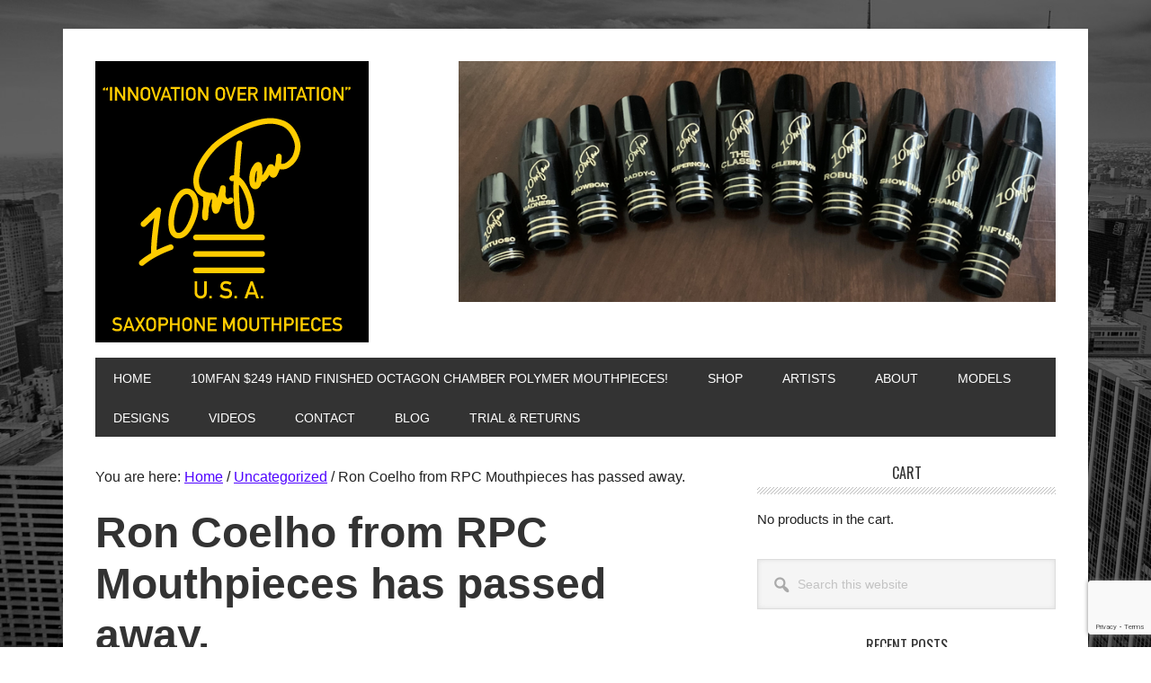

--- FILE ---
content_type: text/html; charset=UTF-8
request_url: https://10mfan.com/ron-coelho-from-rpc-mouthpieces-has-died/
body_size: 12670
content:
<!DOCTYPE html>
<html lang="en-US">
<head >
<meta charset="UTF-8" />
<meta name="viewport" content="width=device-width, initial-scale=1" />
<title>Ron Coelho from RPC Mouthpieces has passed away. - Mark Sepinuck presents: 10MFAN Saxophone Mouthpieces</title>
<meta name='robots' content='max-image-preview:large' />
	<style>img:is([sizes="auto" i], [sizes^="auto," i]) { contain-intrinsic-size: 3000px 1500px }</style>
	
<!-- This site is optimized with the Yoast SEO Premium plugin v11.5 - https://yoast.com/wordpress/plugins/seo/ -->
<link rel="canonical" href="https://10mfan.com/ron-coelho-from-rpc-mouthpieces-has-died/" />
<meta property="og:locale" content="en_US" />
<meta property="og:type" content="article" />
<meta property="og:title" content="Ron Coelho from RPC Mouthpieces has passed away. - Mark Sepinuck presents: 10MFAN Saxophone Mouthpieces" />
<meta property="og:description" content="My heartfelt condolences go out to Rons family. Ron and I go back a couple of decades. I am so saddened by this news and I wanted to put up a post, and just say thank you for all the great memories. Ron was a wonderful person and always fun to talk to. You could &hellip;" />
<meta property="og:url" content="https://10mfan.com/ron-coelho-from-rpc-mouthpieces-has-died/" />
<meta property="og:site_name" content="Mark Sepinuck presents: 10MFAN Saxophone Mouthpieces" />
<meta property="article:section" content="Uncategorized" />
<meta property="article:published_time" content="2020-01-04T16:34:00+00:00" />
<meta property="article:modified_time" content="2020-01-14T13:52:13+00:00" />
<meta property="og:updated_time" content="2020-01-14T13:52:13+00:00" />
<meta property="og:image" content="https://10mfan.com/wp-content/uploads/2020/01/32777A47-D0AF-47D2-A5D8-882B85F5A636.jpeg" />
<meta property="og:image:secure_url" content="https://10mfan.com/wp-content/uploads/2020/01/32777A47-D0AF-47D2-A5D8-882B85F5A636.jpeg" />
<meta property="og:image:width" content="750" />
<meta property="og:image:height" content="917" />
<meta name="twitter:card" content="summary_large_image" />
<meta name="twitter:description" content="My heartfelt condolences go out to Rons family. Ron and I go back a couple of decades. I am so saddened by this news and I wanted to put up a post, and just say thank you for all the great memories. Ron was a wonderful person and always fun to talk to. You could [&hellip;]" />
<meta name="twitter:title" content="Ron Coelho from RPC Mouthpieces has passed away. - Mark Sepinuck presents: 10MFAN Saxophone Mouthpieces" />
<meta name="twitter:image" content="https://10mfan.com/wp-content/uploads/2020/01/32777A47-D0AF-47D2-A5D8-882B85F5A636.jpeg" />
<script type='application/ld+json' class='yoast-schema-graph yoast-schema-graph--main'>{"@context":"https://schema.org","@graph":[{"@type":"WebSite","@id":"https://10mfan.com/#website","url":"https://10mfan.com/","name":"10mfan.com","publisher":{"@id":"https://10mfan.com/#person"},"potentialAction":{"@type":"SearchAction","target":"https://10mfan.com/?s={search_term_string}","query-input":"required name=search_term_string"}},{"@type":"ImageObject","@id":"https://10mfan.com/ron-coelho-from-rpc-mouthpieces-has-died/#primaryimage","url":"https://10mfan.com/wp-content/uploads/2020/01/32777A47-D0AF-47D2-A5D8-882B85F5A636.jpeg","width":750,"height":917},{"@type":"WebPage","@id":"https://10mfan.com/ron-coelho-from-rpc-mouthpieces-has-died/#webpage","url":"https://10mfan.com/ron-coelho-from-rpc-mouthpieces-has-died/","inLanguage":"en-US","name":"Ron Coelho from RPC Mouthpieces has passed away. - Mark Sepinuck presents: 10MFAN Saxophone Mouthpieces","isPartOf":{"@id":"https://10mfan.com/#website"},"primaryImageOfPage":{"@id":"https://10mfan.com/ron-coelho-from-rpc-mouthpieces-has-died/#primaryimage"},"datePublished":"2020-01-04T16:34:00+00:00","dateModified":"2020-01-14T13:52:13+00:00"},{"@type":"Article","@id":"https://10mfan.com/ron-coelho-from-rpc-mouthpieces-has-died/#article","isPartOf":{"@id":"https://10mfan.com/ron-coelho-from-rpc-mouthpieces-has-died/#webpage"},"author":{"@id":"https://10mfan.com/author/mark/#author"},"headline":"Ron Coelho from RPC Mouthpieces has passed away.","datePublished":"2020-01-04T16:34:00+00:00","dateModified":"2020-01-14T13:52:13+00:00","commentCount":0,"mainEntityOfPage":{"@id":"https://10mfan.com/ron-coelho-from-rpc-mouthpieces-has-died/#webpage"},"publisher":{"@id":"https://10mfan.com/#person"},"image":{"@id":"https://10mfan.com/ron-coelho-from-rpc-mouthpieces-has-died/#primaryimage"},"articleSection":""},{"@type":["Person"],"@id":"https://10mfan.com/author/mark/#author","name":"Mark Sepinuck","image":{"@type":"ImageObject","@id":"https://10mfan.com/#authorlogo","url":"https://secure.gravatar.com/avatar/bbe716ba084fc0227be3daec46828a2c2147a76e11f9293568b281a34c1cb49f?s=96&d=mm&r=g","caption":"Mark Sepinuck"},"sameAs":[]}]}</script>
<!-- / Yoast SEO Premium plugin. -->

<link rel='dns-prefetch' href='//fonts.googleapis.com' />
<link rel="alternate" type="application/rss+xml" title="Mark Sepinuck presents: 10MFAN Saxophone Mouthpieces &raquo; Feed" href="https://10mfan.com/feed/" />
<link rel="alternate" type="application/rss+xml" title="Mark Sepinuck presents: 10MFAN Saxophone Mouthpieces &raquo; Comments Feed" href="https://10mfan.com/comments/feed/" />
<script type="text/javascript">
/* <![CDATA[ */
window._wpemojiSettings = {"baseUrl":"https:\/\/s.w.org\/images\/core\/emoji\/16.0.1\/72x72\/","ext":".png","svgUrl":"https:\/\/s.w.org\/images\/core\/emoji\/16.0.1\/svg\/","svgExt":".svg","source":{"concatemoji":"https:\/\/10mfan.com\/wp-includes\/js\/wp-emoji-release.min.js?ver=6.8.3"}};
/*! This file is auto-generated */
!function(s,n){var o,i,e;function c(e){try{var t={supportTests:e,timestamp:(new Date).valueOf()};sessionStorage.setItem(o,JSON.stringify(t))}catch(e){}}function p(e,t,n){e.clearRect(0,0,e.canvas.width,e.canvas.height),e.fillText(t,0,0);var t=new Uint32Array(e.getImageData(0,0,e.canvas.width,e.canvas.height).data),a=(e.clearRect(0,0,e.canvas.width,e.canvas.height),e.fillText(n,0,0),new Uint32Array(e.getImageData(0,0,e.canvas.width,e.canvas.height).data));return t.every(function(e,t){return e===a[t]})}function u(e,t){e.clearRect(0,0,e.canvas.width,e.canvas.height),e.fillText(t,0,0);for(var n=e.getImageData(16,16,1,1),a=0;a<n.data.length;a++)if(0!==n.data[a])return!1;return!0}function f(e,t,n,a){switch(t){case"flag":return n(e,"\ud83c\udff3\ufe0f\u200d\u26a7\ufe0f","\ud83c\udff3\ufe0f\u200b\u26a7\ufe0f")?!1:!n(e,"\ud83c\udde8\ud83c\uddf6","\ud83c\udde8\u200b\ud83c\uddf6")&&!n(e,"\ud83c\udff4\udb40\udc67\udb40\udc62\udb40\udc65\udb40\udc6e\udb40\udc67\udb40\udc7f","\ud83c\udff4\u200b\udb40\udc67\u200b\udb40\udc62\u200b\udb40\udc65\u200b\udb40\udc6e\u200b\udb40\udc67\u200b\udb40\udc7f");case"emoji":return!a(e,"\ud83e\udedf")}return!1}function g(e,t,n,a){var r="undefined"!=typeof WorkerGlobalScope&&self instanceof WorkerGlobalScope?new OffscreenCanvas(300,150):s.createElement("canvas"),o=r.getContext("2d",{willReadFrequently:!0}),i=(o.textBaseline="top",o.font="600 32px Arial",{});return e.forEach(function(e){i[e]=t(o,e,n,a)}),i}function t(e){var t=s.createElement("script");t.src=e,t.defer=!0,s.head.appendChild(t)}"undefined"!=typeof Promise&&(o="wpEmojiSettingsSupports",i=["flag","emoji"],n.supports={everything:!0,everythingExceptFlag:!0},e=new Promise(function(e){s.addEventListener("DOMContentLoaded",e,{once:!0})}),new Promise(function(t){var n=function(){try{var e=JSON.parse(sessionStorage.getItem(o));if("object"==typeof e&&"number"==typeof e.timestamp&&(new Date).valueOf()<e.timestamp+604800&&"object"==typeof e.supportTests)return e.supportTests}catch(e){}return null}();if(!n){if("undefined"!=typeof Worker&&"undefined"!=typeof OffscreenCanvas&&"undefined"!=typeof URL&&URL.createObjectURL&&"undefined"!=typeof Blob)try{var e="postMessage("+g.toString()+"("+[JSON.stringify(i),f.toString(),p.toString(),u.toString()].join(",")+"));",a=new Blob([e],{type:"text/javascript"}),r=new Worker(URL.createObjectURL(a),{name:"wpTestEmojiSupports"});return void(r.onmessage=function(e){c(n=e.data),r.terminate(),t(n)})}catch(e){}c(n=g(i,f,p,u))}t(n)}).then(function(e){for(var t in e)n.supports[t]=e[t],n.supports.everything=n.supports.everything&&n.supports[t],"flag"!==t&&(n.supports.everythingExceptFlag=n.supports.everythingExceptFlag&&n.supports[t]);n.supports.everythingExceptFlag=n.supports.everythingExceptFlag&&!n.supports.flag,n.DOMReady=!1,n.readyCallback=function(){n.DOMReady=!0}}).then(function(){return e}).then(function(){var e;n.supports.everything||(n.readyCallback(),(e=n.source||{}).concatemoji?t(e.concatemoji):e.wpemoji&&e.twemoji&&(t(e.twemoji),t(e.wpemoji)))}))}((window,document),window._wpemojiSettings);
/* ]]> */
</script>
<link rel='stylesheet' id='stripe-main-styles-css' href='https://10mfan.com/wp-content/mu-plugins/vendor/godaddy/mwc-core/assets/css/stripe-settings.css' type='text/css' media='all' />
<link rel='stylesheet' id='metro-pro-css' href='https://10mfan.com/wp-content/themes/metro-pro/style.css?ver=2.2.2' type='text/css' media='all' />
<style id='metro-pro-inline-css' type='text/css'>


		a,
		.entry-content a,
		.entry-title a:focus,
		.entry-title a:hover,
		.genesis-nav-menu > .right > a:focus,
		.genesis-nav-menu > .right > a:hover {
			color: #4f03ff;
		}
		

		a.social-buttons:focus,
		a.social-buttons:hover,
		button:focus,
		button:hover,
		input:focus[type="button"],
		input:focus[type="reset"],
		input:focus[type="submit"],
		input:hover[type="button"],
		input:hover[type="reset"],
		input:hover[type="submit"],
		.archive-pagination li a:focus,
		.archive-pagination li a:hover,
		.archive-pagination li.active a,
		.button:focus,
		.button:hover,
		.content .entry-meta .entry-comments-link a,
		.entry-content .button:focus,
		.entry-content .button:hover,
		.genesis-nav-menu .current-menu-item > a,
		.genesis-nav-menu a:focus,
		.genesis-nav-menu a:hover,
		.nav-primary .sub-menu a:focus,
		.nav-primary .sub-menu a:hover,
		.nav-secondary .sub-menu a:focus,
		.nav-secondary .sub-menu a:hover,
		.sidebar .enews-widget input[type="submit"],
		.site-title a,
		.site-title a:focus,
		.site-title a:hover {
			background-color: #03b2ff;
			color: #333333;
		}

		
</style>
<style id='wp-emoji-styles-inline-css' type='text/css'>

	img.wp-smiley, img.emoji {
		display: inline !important;
		border: none !important;
		box-shadow: none !important;
		height: 1em !important;
		width: 1em !important;
		margin: 0 0.07em !important;
		vertical-align: -0.1em !important;
		background: none !important;
		padding: 0 !important;
	}
</style>
<link rel='stylesheet' id='wp-block-library-css' href='https://10mfan.com/wp-includes/css/dist/block-library/style.min.css?ver=6.8.3' type='text/css' media='all' />
<style id='classic-theme-styles-inline-css' type='text/css'>
/*! This file is auto-generated */
.wp-block-button__link{color:#fff;background-color:#32373c;border-radius:9999px;box-shadow:none;text-decoration:none;padding:calc(.667em + 2px) calc(1.333em + 2px);font-size:1.125em}.wp-block-file__button{background:#32373c;color:#fff;text-decoration:none}
</style>
<style id='global-styles-inline-css' type='text/css'>
:root{--wp--preset--aspect-ratio--square: 1;--wp--preset--aspect-ratio--4-3: 4/3;--wp--preset--aspect-ratio--3-4: 3/4;--wp--preset--aspect-ratio--3-2: 3/2;--wp--preset--aspect-ratio--2-3: 2/3;--wp--preset--aspect-ratio--16-9: 16/9;--wp--preset--aspect-ratio--9-16: 9/16;--wp--preset--color--black: #000000;--wp--preset--color--cyan-bluish-gray: #abb8c3;--wp--preset--color--white: #ffffff;--wp--preset--color--pale-pink: #f78da7;--wp--preset--color--vivid-red: #cf2e2e;--wp--preset--color--luminous-vivid-orange: #ff6900;--wp--preset--color--luminous-vivid-amber: #fcb900;--wp--preset--color--light-green-cyan: #7bdcb5;--wp--preset--color--vivid-green-cyan: #00d084;--wp--preset--color--pale-cyan-blue: #8ed1fc;--wp--preset--color--vivid-cyan-blue: #0693e3;--wp--preset--color--vivid-purple: #9b51e0;--wp--preset--gradient--vivid-cyan-blue-to-vivid-purple: linear-gradient(135deg,rgba(6,147,227,1) 0%,rgb(155,81,224) 100%);--wp--preset--gradient--light-green-cyan-to-vivid-green-cyan: linear-gradient(135deg,rgb(122,220,180) 0%,rgb(0,208,130) 100%);--wp--preset--gradient--luminous-vivid-amber-to-luminous-vivid-orange: linear-gradient(135deg,rgba(252,185,0,1) 0%,rgba(255,105,0,1) 100%);--wp--preset--gradient--luminous-vivid-orange-to-vivid-red: linear-gradient(135deg,rgba(255,105,0,1) 0%,rgb(207,46,46) 100%);--wp--preset--gradient--very-light-gray-to-cyan-bluish-gray: linear-gradient(135deg,rgb(238,238,238) 0%,rgb(169,184,195) 100%);--wp--preset--gradient--cool-to-warm-spectrum: linear-gradient(135deg,rgb(74,234,220) 0%,rgb(151,120,209) 20%,rgb(207,42,186) 40%,rgb(238,44,130) 60%,rgb(251,105,98) 80%,rgb(254,248,76) 100%);--wp--preset--gradient--blush-light-purple: linear-gradient(135deg,rgb(255,206,236) 0%,rgb(152,150,240) 100%);--wp--preset--gradient--blush-bordeaux: linear-gradient(135deg,rgb(254,205,165) 0%,rgb(254,45,45) 50%,rgb(107,0,62) 100%);--wp--preset--gradient--luminous-dusk: linear-gradient(135deg,rgb(255,203,112) 0%,rgb(199,81,192) 50%,rgb(65,88,208) 100%);--wp--preset--gradient--pale-ocean: linear-gradient(135deg,rgb(255,245,203) 0%,rgb(182,227,212) 50%,rgb(51,167,181) 100%);--wp--preset--gradient--electric-grass: linear-gradient(135deg,rgb(202,248,128) 0%,rgb(113,206,126) 100%);--wp--preset--gradient--midnight: linear-gradient(135deg,rgb(2,3,129) 0%,rgb(40,116,252) 100%);--wp--preset--font-size--small: 13px;--wp--preset--font-size--medium: 20px;--wp--preset--font-size--large: 36px;--wp--preset--font-size--x-large: 42px;--wp--preset--spacing--20: 0.44rem;--wp--preset--spacing--30: 0.67rem;--wp--preset--spacing--40: 1rem;--wp--preset--spacing--50: 1.5rem;--wp--preset--spacing--60: 2.25rem;--wp--preset--spacing--70: 3.38rem;--wp--preset--spacing--80: 5.06rem;--wp--preset--shadow--natural: 6px 6px 9px rgba(0, 0, 0, 0.2);--wp--preset--shadow--deep: 12px 12px 50px rgba(0, 0, 0, 0.4);--wp--preset--shadow--sharp: 6px 6px 0px rgba(0, 0, 0, 0.2);--wp--preset--shadow--outlined: 6px 6px 0px -3px rgba(255, 255, 255, 1), 6px 6px rgba(0, 0, 0, 1);--wp--preset--shadow--crisp: 6px 6px 0px rgba(0, 0, 0, 1);}:where(.is-layout-flex){gap: 0.5em;}:where(.is-layout-grid){gap: 0.5em;}body .is-layout-flex{display: flex;}.is-layout-flex{flex-wrap: wrap;align-items: center;}.is-layout-flex > :is(*, div){margin: 0;}body .is-layout-grid{display: grid;}.is-layout-grid > :is(*, div){margin: 0;}:where(.wp-block-columns.is-layout-flex){gap: 2em;}:where(.wp-block-columns.is-layout-grid){gap: 2em;}:where(.wp-block-post-template.is-layout-flex){gap: 1.25em;}:where(.wp-block-post-template.is-layout-grid){gap: 1.25em;}.has-black-color{color: var(--wp--preset--color--black) !important;}.has-cyan-bluish-gray-color{color: var(--wp--preset--color--cyan-bluish-gray) !important;}.has-white-color{color: var(--wp--preset--color--white) !important;}.has-pale-pink-color{color: var(--wp--preset--color--pale-pink) !important;}.has-vivid-red-color{color: var(--wp--preset--color--vivid-red) !important;}.has-luminous-vivid-orange-color{color: var(--wp--preset--color--luminous-vivid-orange) !important;}.has-luminous-vivid-amber-color{color: var(--wp--preset--color--luminous-vivid-amber) !important;}.has-light-green-cyan-color{color: var(--wp--preset--color--light-green-cyan) !important;}.has-vivid-green-cyan-color{color: var(--wp--preset--color--vivid-green-cyan) !important;}.has-pale-cyan-blue-color{color: var(--wp--preset--color--pale-cyan-blue) !important;}.has-vivid-cyan-blue-color{color: var(--wp--preset--color--vivid-cyan-blue) !important;}.has-vivid-purple-color{color: var(--wp--preset--color--vivid-purple) !important;}.has-black-background-color{background-color: var(--wp--preset--color--black) !important;}.has-cyan-bluish-gray-background-color{background-color: var(--wp--preset--color--cyan-bluish-gray) !important;}.has-white-background-color{background-color: var(--wp--preset--color--white) !important;}.has-pale-pink-background-color{background-color: var(--wp--preset--color--pale-pink) !important;}.has-vivid-red-background-color{background-color: var(--wp--preset--color--vivid-red) !important;}.has-luminous-vivid-orange-background-color{background-color: var(--wp--preset--color--luminous-vivid-orange) !important;}.has-luminous-vivid-amber-background-color{background-color: var(--wp--preset--color--luminous-vivid-amber) !important;}.has-light-green-cyan-background-color{background-color: var(--wp--preset--color--light-green-cyan) !important;}.has-vivid-green-cyan-background-color{background-color: var(--wp--preset--color--vivid-green-cyan) !important;}.has-pale-cyan-blue-background-color{background-color: var(--wp--preset--color--pale-cyan-blue) !important;}.has-vivid-cyan-blue-background-color{background-color: var(--wp--preset--color--vivid-cyan-blue) !important;}.has-vivid-purple-background-color{background-color: var(--wp--preset--color--vivid-purple) !important;}.has-black-border-color{border-color: var(--wp--preset--color--black) !important;}.has-cyan-bluish-gray-border-color{border-color: var(--wp--preset--color--cyan-bluish-gray) !important;}.has-white-border-color{border-color: var(--wp--preset--color--white) !important;}.has-pale-pink-border-color{border-color: var(--wp--preset--color--pale-pink) !important;}.has-vivid-red-border-color{border-color: var(--wp--preset--color--vivid-red) !important;}.has-luminous-vivid-orange-border-color{border-color: var(--wp--preset--color--luminous-vivid-orange) !important;}.has-luminous-vivid-amber-border-color{border-color: var(--wp--preset--color--luminous-vivid-amber) !important;}.has-light-green-cyan-border-color{border-color: var(--wp--preset--color--light-green-cyan) !important;}.has-vivid-green-cyan-border-color{border-color: var(--wp--preset--color--vivid-green-cyan) !important;}.has-pale-cyan-blue-border-color{border-color: var(--wp--preset--color--pale-cyan-blue) !important;}.has-vivid-cyan-blue-border-color{border-color: var(--wp--preset--color--vivid-cyan-blue) !important;}.has-vivid-purple-border-color{border-color: var(--wp--preset--color--vivid-purple) !important;}.has-vivid-cyan-blue-to-vivid-purple-gradient-background{background: var(--wp--preset--gradient--vivid-cyan-blue-to-vivid-purple) !important;}.has-light-green-cyan-to-vivid-green-cyan-gradient-background{background: var(--wp--preset--gradient--light-green-cyan-to-vivid-green-cyan) !important;}.has-luminous-vivid-amber-to-luminous-vivid-orange-gradient-background{background: var(--wp--preset--gradient--luminous-vivid-amber-to-luminous-vivid-orange) !important;}.has-luminous-vivid-orange-to-vivid-red-gradient-background{background: var(--wp--preset--gradient--luminous-vivid-orange-to-vivid-red) !important;}.has-very-light-gray-to-cyan-bluish-gray-gradient-background{background: var(--wp--preset--gradient--very-light-gray-to-cyan-bluish-gray) !important;}.has-cool-to-warm-spectrum-gradient-background{background: var(--wp--preset--gradient--cool-to-warm-spectrum) !important;}.has-blush-light-purple-gradient-background{background: var(--wp--preset--gradient--blush-light-purple) !important;}.has-blush-bordeaux-gradient-background{background: var(--wp--preset--gradient--blush-bordeaux) !important;}.has-luminous-dusk-gradient-background{background: var(--wp--preset--gradient--luminous-dusk) !important;}.has-pale-ocean-gradient-background{background: var(--wp--preset--gradient--pale-ocean) !important;}.has-electric-grass-gradient-background{background: var(--wp--preset--gradient--electric-grass) !important;}.has-midnight-gradient-background{background: var(--wp--preset--gradient--midnight) !important;}.has-small-font-size{font-size: var(--wp--preset--font-size--small) !important;}.has-medium-font-size{font-size: var(--wp--preset--font-size--medium) !important;}.has-large-font-size{font-size: var(--wp--preset--font-size--large) !important;}.has-x-large-font-size{font-size: var(--wp--preset--font-size--x-large) !important;}
:where(.wp-block-post-template.is-layout-flex){gap: 1.25em;}:where(.wp-block-post-template.is-layout-grid){gap: 1.25em;}
:where(.wp-block-columns.is-layout-flex){gap: 2em;}:where(.wp-block-columns.is-layout-grid){gap: 2em;}
:root :where(.wp-block-pullquote){font-size: 1.5em;line-height: 1.6;}
</style>
<link rel='stylesheet' id='contact-form-7-css' href='https://10mfan.com/wp-content/plugins/contact-form-7/includes/css/styles.css?ver=6.1.4' type='text/css' media='all' />
<link rel='stylesheet' id='woocommerce-layout-css' href='https://10mfan.com/wp-content/plugins/woocommerce/assets/css/woocommerce-layout.css?ver=10.4.2' type='text/css' media='all' />
<link rel='stylesheet' id='woocommerce-smallscreen-css' href='https://10mfan.com/wp-content/plugins/woocommerce/assets/css/woocommerce-smallscreen.css?ver=10.4.2' type='text/css' media='only screen and (max-width: 1139px)' />
<link rel='stylesheet' id='woocommerce-general-css' href='https://10mfan.com/wp-content/plugins/woocommerce/assets/css/woocommerce.css?ver=10.4.2' type='text/css' media='all' />
<link rel='stylesheet' id='metro-woocommerce-styles-css' href='https://10mfan.com/wp-content/themes/metro-pro/lib/woocommerce/metro-woocommerce.css?ver=2.2.2' type='text/css' media='screen' />
<style id='metro-woocommerce-styles-inline-css' type='text/css'>


		.woocommerce div.product p.price,
		.woocommerce div.product span.price,
		.woocommerce div.product .woocommerce-tabs ul.tabs li a:hover,
		.woocommerce div.product .woocommerce-tabs ul.tabs li a:focus,
		.woocommerce ul.products li.product h3:hover,
		.woocommerce ul.products li.product .price,
		.woocommerce .woocommerce-breadcrumb a:hover,
		.woocommerce .woocommerce-breadcrumb a:focus,
		.woocommerce .widget_layered_nav ul li.chosen a::before,
		.woocommerce .widget_layered_nav_filters ul li a::before,
		.woocommerce .widget_rating_filter ul li.chosen a::before {
			color: #4f03ff;
		}

	

		.woocommerce-error::before,
		.woocommerce-info::before,
		.woocommerce-message::before {
			color: #03b2ff;
		}

		.woocommerce a.button:hover,
		.woocommerce a.button:focus,
		.woocommerce a.button.alt:hover,
		.woocommerce a.button.alt:focus,
		.woocommerce button.button:hover,
		.woocommerce button.button:focus,
		.woocommerce button.button.alt:hover,
		.woocommerce button.button.alt:focus,
		.woocommerce input.button:hover,
		.woocommerce input.button:focus,
		.woocommerce input.button.alt:hover,
		.woocommerce input.button.alt:focus,
		.woocommerce input[type="submit"]:hover,
		.woocommerce input[type="submit"]:focus,
		.woocommerce span.onsale,
		.woocommerce #respond input#submit:hover,
		.woocommerce #respond input#submit:focus,
		.woocommerce #respond input#submit.alt:hover,
		.woocommerce #respond input#submit.alt:focus,
		.woocommerce.widget_price_filter .ui-slider .ui-slider-handle,
		.woocommerce.widget_price_filter .ui-slider .ui-slider-range {
			background-color: #03b2ff;
			color: #333333;
		}

		.woocommerce-error,
		.woocommerce-info,
		.woocommerce-message {
			border-top-color: #03b2ff;
		}

	
</style>
<style id='woocommerce-inline-inline-css' type='text/css'>
.woocommerce form .form-row .required { visibility: visible; }
</style>
<link rel='stylesheet' id='wp-components-css' href='https://10mfan.com/wp-includes/css/dist/components/style.min.css?ver=6.8.3' type='text/css' media='all' />
<link rel='stylesheet' id='godaddy-styles-css' href='https://10mfan.com/wp-content/mu-plugins/vendor/wpex/godaddy-launch/includes/Dependencies/GoDaddy/Styles/build/latest.css?ver=2.0.2' type='text/css' media='all' />
<link rel='stylesheet' id='dashicons-css' href='https://10mfan.com/wp-includes/css/dashicons.min.css?ver=6.8.3' type='text/css' media='all' />
<link rel='stylesheet' id='google-font-css' href='//fonts.googleapis.com/css?family=Oswald%3A400&#038;ver=2.2.2' type='text/css' media='all' />
<link rel='stylesheet' id='__EPYT__style-css' href='https://10mfan.com/wp-content/plugins/youtube-embed-plus-pro/styles/ytprefs.min.css?ver=14.2.4' type='text/css' media='all' />
<style id='__EPYT__style-inline-css' type='text/css'>

                .epyt-gallery-thumb {
                        width: 25%;
                }
                
</style>
<link rel='stylesheet' id='__disptype__-css' href='https://10mfan.com/wp-content/plugins/youtube-embed-plus-pro/scripts/lity.min.css?ver=14.2.4' type='text/css' media='all' />
<!--n2css--><!--n2js--><script type="text/javascript" src="https://10mfan.com/wp-includes/js/jquery/jquery.min.js?ver=3.7.1" id="jquery-core-js"></script>
<script type="text/javascript" src="https://10mfan.com/wp-includes/js/jquery/jquery-migrate.min.js?ver=3.4.1" id="jquery-migrate-js"></script>
<script type="text/javascript" src="https://10mfan.com/wp-content/plugins/woocommerce/assets/js/jquery-blockui/jquery.blockUI.min.js?ver=2.7.0-wc.10.4.2" id="wc-jquery-blockui-js" defer="defer" data-wp-strategy="defer"></script>
<script type="text/javascript" id="wc-add-to-cart-js-extra">
/* <![CDATA[ */
var wc_add_to_cart_params = {"ajax_url":"\/wp-admin\/admin-ajax.php","wc_ajax_url":"\/?wc-ajax=%%endpoint%%","i18n_view_cart":"View cart","cart_url":"https:\/\/10mfan.com\/cart\/","is_cart":"","cart_redirect_after_add":"yes"};
/* ]]> */
</script>
<script type="text/javascript" src="https://10mfan.com/wp-content/plugins/woocommerce/assets/js/frontend/add-to-cart.min.js?ver=10.4.2" id="wc-add-to-cart-js" defer="defer" data-wp-strategy="defer"></script>
<script type="text/javascript" src="https://10mfan.com/wp-content/plugins/woocommerce/assets/js/js-cookie/js.cookie.min.js?ver=2.1.4-wc.10.4.2" id="wc-js-cookie-js" defer="defer" data-wp-strategy="defer"></script>
<script type="text/javascript" id="woocommerce-js-extra">
/* <![CDATA[ */
var woocommerce_params = {"ajax_url":"\/wp-admin\/admin-ajax.php","wc_ajax_url":"\/?wc-ajax=%%endpoint%%","i18n_password_show":"Show password","i18n_password_hide":"Hide password"};
/* ]]> */
</script>
<script type="text/javascript" src="https://10mfan.com/wp-content/plugins/woocommerce/assets/js/frontend/woocommerce.min.js?ver=10.4.2" id="woocommerce-js" defer="defer" data-wp-strategy="defer"></script>
<script type="text/javascript" src="https://10mfan.com/wp-content/themes/metro-pro/js/backstretch.js?ver=1.0.0" id="metro-pro-backstretch-js"></script>
<script type="text/javascript" id="metro-pro-backstretch-set-js-extra">
/* <![CDATA[ */
var BackStretchImg = {"src":"https:\/\/10mfan.com\/wp-content\/themes\/metro-pro\/images\/bg.jpg"};
/* ]]> */
</script>
<script type="text/javascript" src="https://10mfan.com/wp-content/themes/metro-pro/js/backstretch-set.js?ver=1.0.0" id="metro-pro-backstretch-set-js"></script>
<script type="text/javascript" src="https://10mfan.com/wp-content/plugins/youtube-embed-plus-pro/scripts/lity.min.js?ver=14.2.4" id="__dispload__-js"></script>
<script type="text/javascript" id="__ytprefs__-js-extra">
/* <![CDATA[ */
var _EPYT_ = {"ajaxurl":"https:\/\/10mfan.com\/wp-admin\/admin-ajax.php","security":"025cbfdbd1","gallery_scrolloffset":"20","eppathtoscripts":"https:\/\/10mfan.com\/wp-content\/plugins\/youtube-embed-plus-pro\/scripts\/","eppath":"https:\/\/10mfan.com\/wp-content\/plugins\/youtube-embed-plus-pro\/","epresponsiveselector":"[\"iframe.__youtube_prefs__\",\"iframe[src*='youtube.com']\",\"iframe[src*='youtube-nocookie.com']\",\"iframe[data-ep-src*='youtube.com']\",\"iframe[data-ep-src*='youtube-nocookie.com']\",\"iframe[data-ep-gallerysrc*='youtube.com']\"]","epdovol":"1","version":"14.2.4","evselector":"iframe.__youtube_prefs__[src], iframe[src*=\"youtube.com\/embed\/\"], iframe[src*=\"youtube-nocookie.com\/embed\/\"]","ajax_compat":"","maxres_facade":"eager","ytapi_load":"light","pause_others":"","stopMobileBuffer":"1","facade_mode":"1","not_live_on_channel":"","not_live_showtime":"180"};
/* ]]> */
</script>
<script type="text/javascript" src="https://10mfan.com/wp-content/plugins/youtube-embed-plus-pro/scripts/ytprefs.min.js?ver=14.2.4" id="__ytprefs__-js"></script>
<link rel="https://api.w.org/" href="https://10mfan.com/wp-json/" /><link rel="alternate" title="JSON" type="application/json" href="https://10mfan.com/wp-json/wp/v2/posts/5347" /><link rel="EditURI" type="application/rsd+xml" title="RSD" href="https://10mfan.com/xmlrpc.php?rsd" />
<meta name="generator" content="WordPress 6.8.3" />
<meta name="generator" content="WooCommerce 10.4.2" />
<link rel='shortlink' href='https://10mfan.com/?p=5347' />
<link rel="alternate" title="oEmbed (JSON)" type="application/json+oembed" href="https://10mfan.com/wp-json/oembed/1.0/embed?url=https%3A%2F%2F10mfan.com%2Fron-coelho-from-rpc-mouthpieces-has-died%2F" />
<link rel="alternate" title="oEmbed (XML)" type="text/xml+oembed" href="https://10mfan.com/wp-json/oembed/1.0/embed?url=https%3A%2F%2F10mfan.com%2Fron-coelho-from-rpc-mouthpieces-has-died%2F&#038;format=xml" />
<link rel="icon" href="https://10mfan.com/favicon.ico" />
<link rel="pingback" href="https://10mfan.com/xmlrpc.php" />
<!-- Global site tag (gtag.js) - Google Analytics -->
<script async src="https://www.googletagmanager.com/gtag/js?id=UA-121308169-1"></script>
<script>
  window.dataLayer = window.dataLayer || [];
  function gtag(){dataLayer.push(arguments);}
  gtag('js', new Date());

  gtag('config', 'UA-121308169-1');
</script>
<style type="text/css">.site-title a { background: url(https://10mfan.com/wp-content/uploads/2019/06/IMG_5174.png) no-repeat !important; }</style>
	<noscript><style>.woocommerce-product-gallery{ opacity: 1 !important; }</style></noscript>
	</head>
<body data-rsssl=1 class="wp-singular post-template-default single single-post postid-5347 single-format-standard wp-theme-genesis wp-child-theme-metro-pro theme-genesis woocommerce-no-js custom-header header-image content-sidebar genesis-breadcrumbs-visible genesis-footer-widgets-hidden"><div class="site-container"><ul class="genesis-skip-link"><li><a href="#genesis-nav-primary" class="screen-reader-shortcut"> Skip to primary navigation</a></li><li><a href="#genesis-content" class="screen-reader-shortcut"> Skip to main content</a></li><li><a href="#genesis-sidebar-primary" class="screen-reader-shortcut"> Skip to primary sidebar</a></li></ul><div class="site-container-wrap"><header class="site-header"><div class="wrap"><div class="title-area"><p class="site-title"><a href="https://10mfan.com/">Mark Sepinuck presents: 10MFAN Saxophone Mouthpieces</a></p><p class="site-description">Innovation over Imitation</p></div><div class="widget-area header-widget-area"><section id="custom_html-4" class="widget_text widget widget_custom_html"><div class="widget_text widget-wrap"><div class="textwidget custom-html-widget"><img  src="https://10mfan.com/wp-content/uploads/2022/12/10mfanbanner2.png" alt="10MFAN Mouthpieces" height="313" style="width:100%;height:auto;" /></div></div></section>
</div></div></header><nav class="nav-primary" aria-label="Main" id="genesis-nav-primary"><div class="wrap"><ul id="menu-pmaine" class="menu genesis-nav-menu menu-primary js-superfish"><li id="menu-item-3190" class="menu-item menu-item-type-custom menu-item-object-custom menu-item-home menu-item-3190"><a href="https://10mfan.com/"><span >Home</span></a></li>
<li id="menu-item-8116" class="menu-item menu-item-type-post_type menu-item-object-page menu-item-8116"><a href="https://10mfan.com/octagon-series/"><span >10MFAN $249 HAND FINISHED OCTAGON CHAMBER POLYMER MOUTHPIECES!</span></a></li>
<li id="menu-item-4044" class="menu-item menu-item-type-custom menu-item-object-custom menu-item-has-children menu-item-4044"><a href="#"><span >Shop</span></a>
<ul class="sub-menu">
	<li id="menu-item-1515" class="menu-item menu-item-type-post_type menu-item-object-page menu-item-1515"><a href="https://10mfan.com/shop/"><span >Shop for Mouthpieces</span></a></li>
	<li id="menu-item-1514" class="menu-item menu-item-type-post_type menu-item-object-page menu-item-1514"><a href="https://10mfan.com/cart/"><span >Cart</span></a></li>
	<li id="menu-item-1513" class="menu-item menu-item-type-post_type menu-item-object-page menu-item-1513"><a href="https://10mfan.com/checkout/"><span >Checkout</span></a></li>
</ul>
</li>
<li id="menu-item-7280" class="menu-item menu-item-type-post_type menu-item-object-page menu-item-7280"><a href="https://10mfan.com/artists/"><span >Artists</span></a></li>
<li id="menu-item-3112" class="menu-item menu-item-type-post_type menu-item-object-page menu-item-3112"><a href="https://10mfan.com/about/"><span >About</span></a></li>
<li id="menu-item-3146" class="menu-item menu-item-type-custom menu-item-object-custom menu-item-has-children menu-item-3146"><a href="#"><span >Models</span></a>
<ul class="sub-menu">
	<li id="menu-item-3161" class="menu-item menu-item-type-post_type menu-item-object-page menu-item-3161"><a href="https://10mfan.com/soprano/"><span >Soprano Model</span></a></li>
	<li id="menu-item-3152" class="menu-item menu-item-type-post_type menu-item-object-page menu-item-3152"><a href="https://10mfan.com/alto/"><span >ALTO MODELS:</span></a></li>
	<li id="menu-item-5199" class="menu-item menu-item-type-post_type menu-item-object-page menu-item-5199"><a href="https://10mfan.com/10mfan-mouthpiece-models/"><span >TENOR MODELS</span></a></li>
	<li id="menu-item-3160" class="menu-item menu-item-type-post_type menu-item-object-page menu-item-3160"><a href="https://10mfan.com/baritone/"><span >NEW Baritone Model:                                                       The 10MFAN “INFUSION”</span></a></li>
</ul>
</li>
<li id="menu-item-3125" class="menu-item menu-item-type-custom menu-item-object-custom menu-item-has-children menu-item-3125"><a href="#"><span >Designs</span></a>
<ul class="sub-menu">
	<li id="menu-item-1463" class="menu-item menu-item-type-post_type menu-item-object-page menu-item-1463"><a href="https://10mfan.com/10mfan-design-philosophy/"><span >Designs &#038; Philosophy</span></a></li>
	<li id="menu-item-1466" class="menu-item menu-item-type-post_type menu-item-object-page menu-item-1466"><a href="https://10mfan.com/shortcodes/10mfan-mouthpiece-specifics/"><span >Mouthpiece Specifics</span></a></li>
	<li id="menu-item-3124" class="menu-item menu-item-type-post_type menu-item-object-page menu-item-3124"><a href="https://10mfan.com/reeds/"><span >Reeds</span></a></li>
</ul>
</li>
<li id="menu-item-1258" class="menu-item menu-item-type-custom menu-item-object-custom menu-item-has-children menu-item-1258"><a href="#"><span >Videos</span></a>
<ul class="sub-menu">
	<li id="menu-item-6017" class="menu-item menu-item-type-post_type menu-item-object-page menu-item-6017"><a href="https://10mfan.com/soprano-virtuoso-audios/"><span >Soprano Virtuoso Videos</span></a></li>
	<li id="menu-item-7557" class="menu-item menu-item-type-post_type menu-item-object-page menu-item-7557"><a href="https://10mfan.com/alto-supernova-audios/"><span >Alto SUPERNOVA Videos</span></a></li>
	<li id="menu-item-5794" class="menu-item menu-item-type-post_type menu-item-object-page menu-item-5794"><a href="https://10mfan.com/alto-madness-audios/"><span >Alto Madness Videos</span></a></li>
	<li id="menu-item-4150" class="menu-item menu-item-type-post_type menu-item-object-page menu-item-4150"><a href="https://10mfan.com/alto-daddy-o-audios/"><span >Alto DADDY-O Videos</span></a></li>
	<li id="menu-item-8138" class="menu-item menu-item-type-post_type menu-item-object-page menu-item-8138"><a href="https://10mfan.com/alto-fireball-audios/"><span >Alto FIREBALL Videos</span></a></li>
	<li id="menu-item-3920" class="menu-item menu-item-type-post_type menu-item-object-page menu-item-3920"><a href="https://10mfan.com/alto-showboat-audios/"><span >Alto SHOWBOAT Videos</span></a></li>
	<li id="menu-item-3227" class="menu-item menu-item-type-post_type menu-item-object-page menu-item-3227"><a href="https://10mfan.com/classic-hard-rubber-tenor/"><span >Tenor THE CLASSIC Videos</span></a></li>
	<li id="menu-item-8137" class="menu-item menu-item-type-post_type menu-item-object-page menu-item-8137"><a href="https://10mfan.com/tenor-cabernet-audios/"><span >Tenor CABERNET Videos</span></a></li>
	<li id="menu-item-6223" class="menu-item menu-item-type-post_type menu-item-object-page menu-item-6223"><a href="https://10mfan.com/tenor-celebration-audios/"><span >Tenor Celebration Videos</span></a></li>
	<li id="menu-item-1469" class="menu-item menu-item-type-post_type menu-item-object-page menu-item-1469"><a href="https://10mfan.com/audios/robusto-rubber/"><span >HR ROBUSTO Videos</span></a></li>
	<li id="menu-item-8859" class="menu-item menu-item-type-post_type menu-item-object-page menu-item-8859"><a href="https://10mfan.com/metal-robusto-videos/"><span >Metal Robusto Videos</span></a></li>
	<li id="menu-item-3919" class="menu-item menu-item-type-post_type menu-item-object-page menu-item-3919"><a href="https://10mfan.com/tenor-super-widow-audios/"><span >Tenor SHOWTIME Videos</span></a></li>
	<li id="menu-item-5677" class="menu-item menu-item-type-post_type menu-item-object-page menu-item-5677"><a href="https://10mfan.com/tenor-chameleon-audios/"><span >Tenor: Chameleon Videos</span></a></li>
	<li id="menu-item-6705" class="menu-item menu-item-type-post_type menu-item-object-page menu-item-6705"><a href="https://10mfan.com/baritone-infusion-audios/"><span >Baritone Infusion Videos</span></a></li>
</ul>
</li>
<li id="menu-item-3174" class="menu-item menu-item-type-post_type menu-item-object-page menu-item-3174"><a href="https://10mfan.com/home/contact/"><span >Contact</span></a></li>
<li id="menu-item-5473" class="menu-item menu-item-type-post_type menu-item-object-page menu-item-5473"><a href="https://10mfan.com/blog/"><span >Blog</span></a></li>
<li id="menu-item-6640" class="menu-item menu-item-type-post_type menu-item-object-page menu-item-6640"><a href="https://10mfan.com/return-policy/"><span >TRIAL &#038; RETURNS</span></a></li>
</ul></div></nav><div class="site-inner"><div class="content-sidebar-wrap"><main class="content" id="genesis-content"><div class="breadcrumb">You are here: <span class="breadcrumb-link-wrap"><a class="breadcrumb-link" href="https://10mfan.com/"><span class="breadcrumb-link-text-wrap">Home</span></a><meta ></span> <span aria-label="breadcrumb separator">/</span> <span class="breadcrumb-link-wrap"><a class="breadcrumb-link" href="https://10mfan.com/category/uncategorized/"><span class="breadcrumb-link-text-wrap">Uncategorized</span></a><meta ></span> <span aria-label="breadcrumb separator">/</span> Ron Coelho from RPC Mouthpieces has passed away.</div><article class="post-5347 post type-post status-publish format-standard has-post-thumbnail category-uncategorized entry" aria-label="Ron Coelho from RPC Mouthpieces has passed away."><header class="entry-header"><h1 class="entry-title">Ron Coelho from RPC Mouthpieces has passed away.</h1>
<p class="entry-meta"><time class="entry-time">January 4, 2020</time> By <span class="entry-author"><a href="https://10mfan.com/author/mark/" class="entry-author-link" rel="author"><span class="entry-author-name">Mark Sepinuck</span></a></span>  </p></header><div class="entry-content">
<p><br>My heartfelt condolences go out to Rons family. Ron and I go back a couple of decades. I am so saddened by this news and I wanted to put up a post, and just say thank you for all the great memories.                                                  Ron was a wonderful person and always fun to talk to. You could call him up and ask him one question and you may be on the phone for an hour. He loved to talk, and he would share everything with you. He was very real all the time. Conversations would jump from one topic to another and he was very knowledgeable about many things. Ron used to get Babbitt blanks and he would build them up on the inside to get what he wanted. He would make different baffles and add height to the floor with many different combinations, to get the players what they asked for.  Over the years of selling mouthpieces as a major part of my living, I was lucky to have owned over 100 of Ron’s pieces. Like <strong>any</strong> mouthpiece out there, they are not for everybody, but Ron would do his absolute best to get you what you asked for. He was extremely passionate and compassionate. He had his ideas of how to do things and he followed his passion. I greatly appreciate that as I do the same in my life.</p>



<p>Ron started using this orange material called Ultem, and after I heard from many of my friends how much they enjoyed that material in terms of playability and looks, I wanted to try it myself to see what I thought. Needless to say, I have tried many different plastics, carbon fiber, wood, 3-D print, etc., and the orange Ultem is superb. I started offering it in my 10Mfan mouthpiece line as soon as I got the first mouthpiece back, because I knew it was wonderful. Again, I want to thank Ron for trying this material and proving it to be a wonderful material for mouthpieces, and allowing guys like myself to not have to go through the difficult trial and error of inding a great material, because this Ultem is fantastic and I am very grateful.</p>



<p> I’d like to take this moment to thank Ron for all the great conversations that we had, and for the wonderful mouthpieces he made for players all over the world.<br></p>



<p>Ron, you will be missed!</p>
<!--<rdf:RDF xmlns:rdf="http://www.w3.org/1999/02/22-rdf-syntax-ns#"
			xmlns:dc="http://purl.org/dc/elements/1.1/"
			xmlns:trackback="http://madskills.com/public/xml/rss/module/trackback/">
		<rdf:Description rdf:about="https://10mfan.com/ron-coelho-from-rpc-mouthpieces-has-died/"
    dc:identifier="https://10mfan.com/ron-coelho-from-rpc-mouthpieces-has-died/"
    dc:title="Ron Coelho from RPC Mouthpieces has passed away."
    trackback:ping="https://10mfan.com/ron-coelho-from-rpc-mouthpieces-has-died/trackback/" />
</rdf:RDF>-->
</div><footer class="entry-footer"><p class="entry-meta"><span class="entry-categories">Filed Under: <a href="https://10mfan.com/category/uncategorized/" rel="category tag">Uncategorized</a></span> </p></footer></article></main><aside class="sidebar sidebar-primary widget-area" role="complementary" aria-label="Primary Sidebar" id="genesis-sidebar-primary"><h2 class="genesis-sidebar-title screen-reader-text">Primary Sidebar</h2><section id="woocommerce_widget_cart-8" class="widget woocommerce widget_shopping_cart"><div class="widget-wrap"><h3 class="widgettitle widget-title">Cart</h3>
<div class="widget_shopping_cart_content"></div></div></section>
<section id="search-6" class="widget widget_search"><div class="widget-wrap"><form class="search-form" method="get" action="https://10mfan.com/" role="search"><label class="search-form-label screen-reader-text" for="searchform-1">Search this website</label><input class="search-form-input" type="search" name="s" id="searchform-1" placeholder="Search this website"><input class="search-form-submit" type="submit" value="Search"><meta content="https://10mfan.com/?s={s}"></form></div></section>

		<section id="recent-posts-5" class="widget widget_recent_entries"><div class="widget-wrap">
		<h3 class="widgettitle widget-title">Recent Posts</h3>

		<ul>
											<li>
					<a href="https://10mfan.com/the-brand-new-10mfan-virtuoso-soprano-mouthpiece/">The BRAND NEW 10MFAN Virtuoso soprano sax mouthpiece&#8230;</a>
									</li>
											<li>
					<a href="https://10mfan.com/fiberreed-synthetic-reeds-oh-yeah/">FIBERREED synthetic reeds&#8212;-oh yeah!!!</a>
									</li>
											<li>
					<a href="https://10mfan.com/202-huge-news-from-10mfan-mouthpieces/">2020 HUGE news from 10MFAN Mouthpieces!</a>
									</li>
											<li>
					<a href="https://10mfan.com/ron-coelho-from-rpc-mouthpieces-has-died/" aria-current="page">Ron Coelho from RPC Mouthpieces has passed away.</a>
									</li>
											<li>
					<a href="https://10mfan.com/orange-ultem-hand-finished-10mfan-mouthpieces-350-all-year-round-now-and-all-our-sizes-are-being-offered/">Orange Ultem hand finished 10MFAN mouthpieces offered all year round now. Info here.</a>
									</li>
											<li>
					<a href="https://10mfan.com/10mfan-mouthpieces-has-a-new-craftsman-at-the-helm-all-new-facing-curves-and-handwork-for-my-updated-generation-ll-mouthpieces/">10MFAN Mouthpieces: Brand new craftsman, all new facing curves, full Generation ll mouthpiece updates, metal models, and lower pricing&#8230; a HUGE success!</a>
									</li>
											<li>
					<a href="https://10mfan.com/robert-anchipolovsky-showing-the-gentle-side-of-the-new-10mfan-generation-ll-showboat-alto-mouthpiece/">Robert Anchipolovsky showing the gentle side of the new 10MFAN  Generation ll Showboat alto mouthpiece</a>
									</li>
											<li>
					<a href="https://10mfan.com/10mfan-the-year-of-giving-back-new-lower-pricing-all-year-round/">10MFAN —The year of giving back. New lower pricing all year round!</a>
									</li>
											<li>
					<a href="https://10mfan.com/i-am-offering-a-handful-of-limited-edition-10mfan-tenor-mouthpieces-in-red-marble-hard-rubber/">Jamie O&#8217;Donnell on his 10mfan Daddy-O alto 5 mouthpiece</a>
									</li>
											<li>
					<a href="https://10mfan.com/robert-anchipolovsky-ripping-apart-cherokee-on-his-10mfan-daddy-o-alto-mouthpiece/">Robert Anchipolovsky ripping apart Cherokee on his 10MFAN Daddy-O alto mouthpiece</a>
									</li>
					</ul>

		</div></section>
<section id="custom_html-20" class="widget_text widget widget_custom_html"><div class="widget_text widget-wrap"><div class="textwidget custom-html-widget"><img src="https://10mfan.com/wp-content/uploads/2020/03/MultiColor10mfan.png" alt="Mouthpiece Artwork"/>


</div></div></section>
</aside></div></div></div></div><footer class="site-footer"><div class="wrap"><p>Copyright &#xA9;&nbsp;2026 &middot; Mark Sepinuck</p><span id="siteseal"><script async type="text/javascript" src="https://seal.godaddy.com/getSeal?sealID=1vbm2pzeJHfamQfj73mXliVVDEJbVLDaxzhLWyAexR9DThJTTOLWYTVYAOBM"></script></span></div></footer><script type="speculationrules">
{"prefetch":[{"source":"document","where":{"and":[{"href_matches":"\/*"},{"not":{"href_matches":["\/wp-*.php","\/wp-admin\/*","\/wp-content\/uploads\/*","\/wp-content\/*","\/wp-content\/plugins\/*","\/wp-content\/themes\/metro-pro\/*","\/wp-content\/themes\/genesis\/*","\/*\\?(.+)"]}},{"not":{"selector_matches":"a[rel~=\"nofollow\"]"}},{"not":{"selector_matches":".no-prefetch, .no-prefetch a"}}]},"eagerness":"conservative"}]}
</script>
	<script type='text/javascript'>
		(function () {
			var c = document.body.className;
			c = c.replace(/woocommerce-no-js/, 'woocommerce-js');
			document.body.className = c;
		})();
	</script>
	<link rel='stylesheet' id='wc-blocks-style-css' href='https://10mfan.com/wp-content/plugins/woocommerce/assets/client/blocks/wc-blocks.css?ver=wc-10.4.2' type='text/css' media='all' />
<script type="text/javascript" src="https://10mfan.com/wp-includes/js/dist/hooks.min.js?ver=4d63a3d491d11ffd8ac6" id="wp-hooks-js"></script>
<script type="text/javascript" src="https://10mfan.com/wp-includes/js/dist/i18n.min.js?ver=5e580eb46a90c2b997e6" id="wp-i18n-js"></script>
<script type="text/javascript" id="wp-i18n-js-after">
/* <![CDATA[ */
wp.i18n.setLocaleData( { 'text direction\u0004ltr': [ 'ltr' ] } );
/* ]]> */
</script>
<script type="text/javascript" src="https://10mfan.com/wp-content/plugins/contact-form-7/includes/swv/js/index.js?ver=6.1.4" id="swv-js"></script>
<script type="text/javascript" id="contact-form-7-js-before">
/* <![CDATA[ */
var wpcf7 = {
    "api": {
        "root": "https:\/\/10mfan.com\/wp-json\/",
        "namespace": "contact-form-7\/v1"
    }
};
/* ]]> */
</script>
<script type="text/javascript" src="https://10mfan.com/wp-content/plugins/contact-form-7/includes/js/index.js?ver=6.1.4" id="contact-form-7-js"></script>
<script type="text/javascript" src="https://10mfan.com/wp-includes/js/hoverIntent.min.js?ver=1.10.2" id="hoverIntent-js"></script>
<script type="text/javascript" src="https://10mfan.com/wp-content/themes/genesis/lib/js/menu/superfish.min.js?ver=1.7.10" id="superfish-js"></script>
<script type="text/javascript" src="https://10mfan.com/wp-content/themes/genesis/lib/js/menu/superfish.args.min.js?ver=3.6.1" id="superfish-args-js"></script>
<script type="text/javascript" src="https://10mfan.com/wp-content/themes/genesis/lib/js/skip-links.min.js?ver=3.6.1" id="skip-links-js"></script>
<script type="text/javascript" id="metro-responsive-menus-js-extra">
/* <![CDATA[ */
var genesis_responsive_menu = {"mainMenu":"Menu","subMenu":"Submenu","menuClasses":{"combine":[".nav-secondary",".nav-header",".nav-primary"]}};
/* ]]> */
</script>
<script type="text/javascript" src="https://10mfan.com/wp-content/themes/metro-pro/js/responsive-menus.min.js?ver=2.2.2" id="metro-responsive-menus-js"></script>
<script type="text/javascript" src="https://10mfan.com/wp-content/plugins/woocommerce/assets/js/sourcebuster/sourcebuster.min.js?ver=10.4.2" id="sourcebuster-js-js"></script>
<script type="text/javascript" id="wc-order-attribution-js-extra">
/* <![CDATA[ */
var wc_order_attribution = {"params":{"lifetime":1.0000000000000000818030539140313095458623138256371021270751953125e-5,"session":30,"base64":false,"ajaxurl":"https:\/\/10mfan.com\/wp-admin\/admin-ajax.php","prefix":"wc_order_attribution_","allowTracking":true},"fields":{"source_type":"current.typ","referrer":"current_add.rf","utm_campaign":"current.cmp","utm_source":"current.src","utm_medium":"current.mdm","utm_content":"current.cnt","utm_id":"current.id","utm_term":"current.trm","utm_source_platform":"current.plt","utm_creative_format":"current.fmt","utm_marketing_tactic":"current.tct","session_entry":"current_add.ep","session_start_time":"current_add.fd","session_pages":"session.pgs","session_count":"udata.vst","user_agent":"udata.uag"}};
/* ]]> */
</script>
<script type="text/javascript" src="https://10mfan.com/wp-content/plugins/woocommerce/assets/js/frontend/order-attribution.min.js?ver=10.4.2" id="wc-order-attribution-js"></script>
<script type="text/javascript" src="https://www.google.com/recaptcha/api.js?render=6LdacTUeAAAAAK3hoyOXQJcf0QwwItGbe8ZZjBtR&amp;ver=3.0" id="google-recaptcha-js"></script>
<script type="text/javascript" src="https://10mfan.com/wp-includes/js/dist/vendor/wp-polyfill.min.js?ver=3.15.0" id="wp-polyfill-js"></script>
<script type="text/javascript" id="wpcf7-recaptcha-js-before">
/* <![CDATA[ */
var wpcf7_recaptcha = {
    "sitekey": "6LdacTUeAAAAAK3hoyOXQJcf0QwwItGbe8ZZjBtR",
    "actions": {
        "homepage": "homepage",
        "contactform": "contactform"
    }
};
/* ]]> */
</script>
<script type="text/javascript" src="https://10mfan.com/wp-content/plugins/contact-form-7/modules/recaptcha/index.js?ver=6.1.4" id="wpcf7-recaptcha-js"></script>
<script type="text/javascript" src="https://10mfan.com/wp-content/plugins/youtube-embed-plus-pro/scripts/fitvids.min.js?ver=14.2.4" id="__ytprefsfitvids__-js"></script>
<script type="text/javascript" id="wc-cart-fragments-js-extra">
/* <![CDATA[ */
var wc_cart_fragments_params = {"ajax_url":"\/wp-admin\/admin-ajax.php","wc_ajax_url":"\/?wc-ajax=%%endpoint%%","cart_hash_key":"wc_cart_hash_61c0e33f87b5bb30aeb0694170bcd8e9","fragment_name":"wc_fragments_61c0e33f87b5bb30aeb0694170bcd8e9","request_timeout":"5000"};
/* ]]> */
</script>
<script type="text/javascript" src="https://10mfan.com/wp-content/plugins/woocommerce/assets/js/frontend/cart-fragments.min.js?ver=10.4.2" id="wc-cart-fragments-js" defer="defer" data-wp-strategy="defer"></script>
</body></html>


--- FILE ---
content_type: text/html; charset=utf-8
request_url: https://www.google.com/recaptcha/api2/anchor?ar=1&k=6LdacTUeAAAAAK3hoyOXQJcf0QwwItGbe8ZZjBtR&co=aHR0cHM6Ly8xMG1mYW4uY29tOjQ0Mw..&hl=en&v=PoyoqOPhxBO7pBk68S4YbpHZ&size=invisible&anchor-ms=20000&execute-ms=30000&cb=nc2pyd7w77j5
body_size: 48756
content:
<!DOCTYPE HTML><html dir="ltr" lang="en"><head><meta http-equiv="Content-Type" content="text/html; charset=UTF-8">
<meta http-equiv="X-UA-Compatible" content="IE=edge">
<title>reCAPTCHA</title>
<style type="text/css">
/* cyrillic-ext */
@font-face {
  font-family: 'Roboto';
  font-style: normal;
  font-weight: 400;
  font-stretch: 100%;
  src: url(//fonts.gstatic.com/s/roboto/v48/KFO7CnqEu92Fr1ME7kSn66aGLdTylUAMa3GUBHMdazTgWw.woff2) format('woff2');
  unicode-range: U+0460-052F, U+1C80-1C8A, U+20B4, U+2DE0-2DFF, U+A640-A69F, U+FE2E-FE2F;
}
/* cyrillic */
@font-face {
  font-family: 'Roboto';
  font-style: normal;
  font-weight: 400;
  font-stretch: 100%;
  src: url(//fonts.gstatic.com/s/roboto/v48/KFO7CnqEu92Fr1ME7kSn66aGLdTylUAMa3iUBHMdazTgWw.woff2) format('woff2');
  unicode-range: U+0301, U+0400-045F, U+0490-0491, U+04B0-04B1, U+2116;
}
/* greek-ext */
@font-face {
  font-family: 'Roboto';
  font-style: normal;
  font-weight: 400;
  font-stretch: 100%;
  src: url(//fonts.gstatic.com/s/roboto/v48/KFO7CnqEu92Fr1ME7kSn66aGLdTylUAMa3CUBHMdazTgWw.woff2) format('woff2');
  unicode-range: U+1F00-1FFF;
}
/* greek */
@font-face {
  font-family: 'Roboto';
  font-style: normal;
  font-weight: 400;
  font-stretch: 100%;
  src: url(//fonts.gstatic.com/s/roboto/v48/KFO7CnqEu92Fr1ME7kSn66aGLdTylUAMa3-UBHMdazTgWw.woff2) format('woff2');
  unicode-range: U+0370-0377, U+037A-037F, U+0384-038A, U+038C, U+038E-03A1, U+03A3-03FF;
}
/* math */
@font-face {
  font-family: 'Roboto';
  font-style: normal;
  font-weight: 400;
  font-stretch: 100%;
  src: url(//fonts.gstatic.com/s/roboto/v48/KFO7CnqEu92Fr1ME7kSn66aGLdTylUAMawCUBHMdazTgWw.woff2) format('woff2');
  unicode-range: U+0302-0303, U+0305, U+0307-0308, U+0310, U+0312, U+0315, U+031A, U+0326-0327, U+032C, U+032F-0330, U+0332-0333, U+0338, U+033A, U+0346, U+034D, U+0391-03A1, U+03A3-03A9, U+03B1-03C9, U+03D1, U+03D5-03D6, U+03F0-03F1, U+03F4-03F5, U+2016-2017, U+2034-2038, U+203C, U+2040, U+2043, U+2047, U+2050, U+2057, U+205F, U+2070-2071, U+2074-208E, U+2090-209C, U+20D0-20DC, U+20E1, U+20E5-20EF, U+2100-2112, U+2114-2115, U+2117-2121, U+2123-214F, U+2190, U+2192, U+2194-21AE, U+21B0-21E5, U+21F1-21F2, U+21F4-2211, U+2213-2214, U+2216-22FF, U+2308-230B, U+2310, U+2319, U+231C-2321, U+2336-237A, U+237C, U+2395, U+239B-23B7, U+23D0, U+23DC-23E1, U+2474-2475, U+25AF, U+25B3, U+25B7, U+25BD, U+25C1, U+25CA, U+25CC, U+25FB, U+266D-266F, U+27C0-27FF, U+2900-2AFF, U+2B0E-2B11, U+2B30-2B4C, U+2BFE, U+3030, U+FF5B, U+FF5D, U+1D400-1D7FF, U+1EE00-1EEFF;
}
/* symbols */
@font-face {
  font-family: 'Roboto';
  font-style: normal;
  font-weight: 400;
  font-stretch: 100%;
  src: url(//fonts.gstatic.com/s/roboto/v48/KFO7CnqEu92Fr1ME7kSn66aGLdTylUAMaxKUBHMdazTgWw.woff2) format('woff2');
  unicode-range: U+0001-000C, U+000E-001F, U+007F-009F, U+20DD-20E0, U+20E2-20E4, U+2150-218F, U+2190, U+2192, U+2194-2199, U+21AF, U+21E6-21F0, U+21F3, U+2218-2219, U+2299, U+22C4-22C6, U+2300-243F, U+2440-244A, U+2460-24FF, U+25A0-27BF, U+2800-28FF, U+2921-2922, U+2981, U+29BF, U+29EB, U+2B00-2BFF, U+4DC0-4DFF, U+FFF9-FFFB, U+10140-1018E, U+10190-1019C, U+101A0, U+101D0-101FD, U+102E0-102FB, U+10E60-10E7E, U+1D2C0-1D2D3, U+1D2E0-1D37F, U+1F000-1F0FF, U+1F100-1F1AD, U+1F1E6-1F1FF, U+1F30D-1F30F, U+1F315, U+1F31C, U+1F31E, U+1F320-1F32C, U+1F336, U+1F378, U+1F37D, U+1F382, U+1F393-1F39F, U+1F3A7-1F3A8, U+1F3AC-1F3AF, U+1F3C2, U+1F3C4-1F3C6, U+1F3CA-1F3CE, U+1F3D4-1F3E0, U+1F3ED, U+1F3F1-1F3F3, U+1F3F5-1F3F7, U+1F408, U+1F415, U+1F41F, U+1F426, U+1F43F, U+1F441-1F442, U+1F444, U+1F446-1F449, U+1F44C-1F44E, U+1F453, U+1F46A, U+1F47D, U+1F4A3, U+1F4B0, U+1F4B3, U+1F4B9, U+1F4BB, U+1F4BF, U+1F4C8-1F4CB, U+1F4D6, U+1F4DA, U+1F4DF, U+1F4E3-1F4E6, U+1F4EA-1F4ED, U+1F4F7, U+1F4F9-1F4FB, U+1F4FD-1F4FE, U+1F503, U+1F507-1F50B, U+1F50D, U+1F512-1F513, U+1F53E-1F54A, U+1F54F-1F5FA, U+1F610, U+1F650-1F67F, U+1F687, U+1F68D, U+1F691, U+1F694, U+1F698, U+1F6AD, U+1F6B2, U+1F6B9-1F6BA, U+1F6BC, U+1F6C6-1F6CF, U+1F6D3-1F6D7, U+1F6E0-1F6EA, U+1F6F0-1F6F3, U+1F6F7-1F6FC, U+1F700-1F7FF, U+1F800-1F80B, U+1F810-1F847, U+1F850-1F859, U+1F860-1F887, U+1F890-1F8AD, U+1F8B0-1F8BB, U+1F8C0-1F8C1, U+1F900-1F90B, U+1F93B, U+1F946, U+1F984, U+1F996, U+1F9E9, U+1FA00-1FA6F, U+1FA70-1FA7C, U+1FA80-1FA89, U+1FA8F-1FAC6, U+1FACE-1FADC, U+1FADF-1FAE9, U+1FAF0-1FAF8, U+1FB00-1FBFF;
}
/* vietnamese */
@font-face {
  font-family: 'Roboto';
  font-style: normal;
  font-weight: 400;
  font-stretch: 100%;
  src: url(//fonts.gstatic.com/s/roboto/v48/KFO7CnqEu92Fr1ME7kSn66aGLdTylUAMa3OUBHMdazTgWw.woff2) format('woff2');
  unicode-range: U+0102-0103, U+0110-0111, U+0128-0129, U+0168-0169, U+01A0-01A1, U+01AF-01B0, U+0300-0301, U+0303-0304, U+0308-0309, U+0323, U+0329, U+1EA0-1EF9, U+20AB;
}
/* latin-ext */
@font-face {
  font-family: 'Roboto';
  font-style: normal;
  font-weight: 400;
  font-stretch: 100%;
  src: url(//fonts.gstatic.com/s/roboto/v48/KFO7CnqEu92Fr1ME7kSn66aGLdTylUAMa3KUBHMdazTgWw.woff2) format('woff2');
  unicode-range: U+0100-02BA, U+02BD-02C5, U+02C7-02CC, U+02CE-02D7, U+02DD-02FF, U+0304, U+0308, U+0329, U+1D00-1DBF, U+1E00-1E9F, U+1EF2-1EFF, U+2020, U+20A0-20AB, U+20AD-20C0, U+2113, U+2C60-2C7F, U+A720-A7FF;
}
/* latin */
@font-face {
  font-family: 'Roboto';
  font-style: normal;
  font-weight: 400;
  font-stretch: 100%;
  src: url(//fonts.gstatic.com/s/roboto/v48/KFO7CnqEu92Fr1ME7kSn66aGLdTylUAMa3yUBHMdazQ.woff2) format('woff2');
  unicode-range: U+0000-00FF, U+0131, U+0152-0153, U+02BB-02BC, U+02C6, U+02DA, U+02DC, U+0304, U+0308, U+0329, U+2000-206F, U+20AC, U+2122, U+2191, U+2193, U+2212, U+2215, U+FEFF, U+FFFD;
}
/* cyrillic-ext */
@font-face {
  font-family: 'Roboto';
  font-style: normal;
  font-weight: 500;
  font-stretch: 100%;
  src: url(//fonts.gstatic.com/s/roboto/v48/KFO7CnqEu92Fr1ME7kSn66aGLdTylUAMa3GUBHMdazTgWw.woff2) format('woff2');
  unicode-range: U+0460-052F, U+1C80-1C8A, U+20B4, U+2DE0-2DFF, U+A640-A69F, U+FE2E-FE2F;
}
/* cyrillic */
@font-face {
  font-family: 'Roboto';
  font-style: normal;
  font-weight: 500;
  font-stretch: 100%;
  src: url(//fonts.gstatic.com/s/roboto/v48/KFO7CnqEu92Fr1ME7kSn66aGLdTylUAMa3iUBHMdazTgWw.woff2) format('woff2');
  unicode-range: U+0301, U+0400-045F, U+0490-0491, U+04B0-04B1, U+2116;
}
/* greek-ext */
@font-face {
  font-family: 'Roboto';
  font-style: normal;
  font-weight: 500;
  font-stretch: 100%;
  src: url(//fonts.gstatic.com/s/roboto/v48/KFO7CnqEu92Fr1ME7kSn66aGLdTylUAMa3CUBHMdazTgWw.woff2) format('woff2');
  unicode-range: U+1F00-1FFF;
}
/* greek */
@font-face {
  font-family: 'Roboto';
  font-style: normal;
  font-weight: 500;
  font-stretch: 100%;
  src: url(//fonts.gstatic.com/s/roboto/v48/KFO7CnqEu92Fr1ME7kSn66aGLdTylUAMa3-UBHMdazTgWw.woff2) format('woff2');
  unicode-range: U+0370-0377, U+037A-037F, U+0384-038A, U+038C, U+038E-03A1, U+03A3-03FF;
}
/* math */
@font-face {
  font-family: 'Roboto';
  font-style: normal;
  font-weight: 500;
  font-stretch: 100%;
  src: url(//fonts.gstatic.com/s/roboto/v48/KFO7CnqEu92Fr1ME7kSn66aGLdTylUAMawCUBHMdazTgWw.woff2) format('woff2');
  unicode-range: U+0302-0303, U+0305, U+0307-0308, U+0310, U+0312, U+0315, U+031A, U+0326-0327, U+032C, U+032F-0330, U+0332-0333, U+0338, U+033A, U+0346, U+034D, U+0391-03A1, U+03A3-03A9, U+03B1-03C9, U+03D1, U+03D5-03D6, U+03F0-03F1, U+03F4-03F5, U+2016-2017, U+2034-2038, U+203C, U+2040, U+2043, U+2047, U+2050, U+2057, U+205F, U+2070-2071, U+2074-208E, U+2090-209C, U+20D0-20DC, U+20E1, U+20E5-20EF, U+2100-2112, U+2114-2115, U+2117-2121, U+2123-214F, U+2190, U+2192, U+2194-21AE, U+21B0-21E5, U+21F1-21F2, U+21F4-2211, U+2213-2214, U+2216-22FF, U+2308-230B, U+2310, U+2319, U+231C-2321, U+2336-237A, U+237C, U+2395, U+239B-23B7, U+23D0, U+23DC-23E1, U+2474-2475, U+25AF, U+25B3, U+25B7, U+25BD, U+25C1, U+25CA, U+25CC, U+25FB, U+266D-266F, U+27C0-27FF, U+2900-2AFF, U+2B0E-2B11, U+2B30-2B4C, U+2BFE, U+3030, U+FF5B, U+FF5D, U+1D400-1D7FF, U+1EE00-1EEFF;
}
/* symbols */
@font-face {
  font-family: 'Roboto';
  font-style: normal;
  font-weight: 500;
  font-stretch: 100%;
  src: url(//fonts.gstatic.com/s/roboto/v48/KFO7CnqEu92Fr1ME7kSn66aGLdTylUAMaxKUBHMdazTgWw.woff2) format('woff2');
  unicode-range: U+0001-000C, U+000E-001F, U+007F-009F, U+20DD-20E0, U+20E2-20E4, U+2150-218F, U+2190, U+2192, U+2194-2199, U+21AF, U+21E6-21F0, U+21F3, U+2218-2219, U+2299, U+22C4-22C6, U+2300-243F, U+2440-244A, U+2460-24FF, U+25A0-27BF, U+2800-28FF, U+2921-2922, U+2981, U+29BF, U+29EB, U+2B00-2BFF, U+4DC0-4DFF, U+FFF9-FFFB, U+10140-1018E, U+10190-1019C, U+101A0, U+101D0-101FD, U+102E0-102FB, U+10E60-10E7E, U+1D2C0-1D2D3, U+1D2E0-1D37F, U+1F000-1F0FF, U+1F100-1F1AD, U+1F1E6-1F1FF, U+1F30D-1F30F, U+1F315, U+1F31C, U+1F31E, U+1F320-1F32C, U+1F336, U+1F378, U+1F37D, U+1F382, U+1F393-1F39F, U+1F3A7-1F3A8, U+1F3AC-1F3AF, U+1F3C2, U+1F3C4-1F3C6, U+1F3CA-1F3CE, U+1F3D4-1F3E0, U+1F3ED, U+1F3F1-1F3F3, U+1F3F5-1F3F7, U+1F408, U+1F415, U+1F41F, U+1F426, U+1F43F, U+1F441-1F442, U+1F444, U+1F446-1F449, U+1F44C-1F44E, U+1F453, U+1F46A, U+1F47D, U+1F4A3, U+1F4B0, U+1F4B3, U+1F4B9, U+1F4BB, U+1F4BF, U+1F4C8-1F4CB, U+1F4D6, U+1F4DA, U+1F4DF, U+1F4E3-1F4E6, U+1F4EA-1F4ED, U+1F4F7, U+1F4F9-1F4FB, U+1F4FD-1F4FE, U+1F503, U+1F507-1F50B, U+1F50D, U+1F512-1F513, U+1F53E-1F54A, U+1F54F-1F5FA, U+1F610, U+1F650-1F67F, U+1F687, U+1F68D, U+1F691, U+1F694, U+1F698, U+1F6AD, U+1F6B2, U+1F6B9-1F6BA, U+1F6BC, U+1F6C6-1F6CF, U+1F6D3-1F6D7, U+1F6E0-1F6EA, U+1F6F0-1F6F3, U+1F6F7-1F6FC, U+1F700-1F7FF, U+1F800-1F80B, U+1F810-1F847, U+1F850-1F859, U+1F860-1F887, U+1F890-1F8AD, U+1F8B0-1F8BB, U+1F8C0-1F8C1, U+1F900-1F90B, U+1F93B, U+1F946, U+1F984, U+1F996, U+1F9E9, U+1FA00-1FA6F, U+1FA70-1FA7C, U+1FA80-1FA89, U+1FA8F-1FAC6, U+1FACE-1FADC, U+1FADF-1FAE9, U+1FAF0-1FAF8, U+1FB00-1FBFF;
}
/* vietnamese */
@font-face {
  font-family: 'Roboto';
  font-style: normal;
  font-weight: 500;
  font-stretch: 100%;
  src: url(//fonts.gstatic.com/s/roboto/v48/KFO7CnqEu92Fr1ME7kSn66aGLdTylUAMa3OUBHMdazTgWw.woff2) format('woff2');
  unicode-range: U+0102-0103, U+0110-0111, U+0128-0129, U+0168-0169, U+01A0-01A1, U+01AF-01B0, U+0300-0301, U+0303-0304, U+0308-0309, U+0323, U+0329, U+1EA0-1EF9, U+20AB;
}
/* latin-ext */
@font-face {
  font-family: 'Roboto';
  font-style: normal;
  font-weight: 500;
  font-stretch: 100%;
  src: url(//fonts.gstatic.com/s/roboto/v48/KFO7CnqEu92Fr1ME7kSn66aGLdTylUAMa3KUBHMdazTgWw.woff2) format('woff2');
  unicode-range: U+0100-02BA, U+02BD-02C5, U+02C7-02CC, U+02CE-02D7, U+02DD-02FF, U+0304, U+0308, U+0329, U+1D00-1DBF, U+1E00-1E9F, U+1EF2-1EFF, U+2020, U+20A0-20AB, U+20AD-20C0, U+2113, U+2C60-2C7F, U+A720-A7FF;
}
/* latin */
@font-face {
  font-family: 'Roboto';
  font-style: normal;
  font-weight: 500;
  font-stretch: 100%;
  src: url(//fonts.gstatic.com/s/roboto/v48/KFO7CnqEu92Fr1ME7kSn66aGLdTylUAMa3yUBHMdazQ.woff2) format('woff2');
  unicode-range: U+0000-00FF, U+0131, U+0152-0153, U+02BB-02BC, U+02C6, U+02DA, U+02DC, U+0304, U+0308, U+0329, U+2000-206F, U+20AC, U+2122, U+2191, U+2193, U+2212, U+2215, U+FEFF, U+FFFD;
}
/* cyrillic-ext */
@font-face {
  font-family: 'Roboto';
  font-style: normal;
  font-weight: 900;
  font-stretch: 100%;
  src: url(//fonts.gstatic.com/s/roboto/v48/KFO7CnqEu92Fr1ME7kSn66aGLdTylUAMa3GUBHMdazTgWw.woff2) format('woff2');
  unicode-range: U+0460-052F, U+1C80-1C8A, U+20B4, U+2DE0-2DFF, U+A640-A69F, U+FE2E-FE2F;
}
/* cyrillic */
@font-face {
  font-family: 'Roboto';
  font-style: normal;
  font-weight: 900;
  font-stretch: 100%;
  src: url(//fonts.gstatic.com/s/roboto/v48/KFO7CnqEu92Fr1ME7kSn66aGLdTylUAMa3iUBHMdazTgWw.woff2) format('woff2');
  unicode-range: U+0301, U+0400-045F, U+0490-0491, U+04B0-04B1, U+2116;
}
/* greek-ext */
@font-face {
  font-family: 'Roboto';
  font-style: normal;
  font-weight: 900;
  font-stretch: 100%;
  src: url(//fonts.gstatic.com/s/roboto/v48/KFO7CnqEu92Fr1ME7kSn66aGLdTylUAMa3CUBHMdazTgWw.woff2) format('woff2');
  unicode-range: U+1F00-1FFF;
}
/* greek */
@font-face {
  font-family: 'Roboto';
  font-style: normal;
  font-weight: 900;
  font-stretch: 100%;
  src: url(//fonts.gstatic.com/s/roboto/v48/KFO7CnqEu92Fr1ME7kSn66aGLdTylUAMa3-UBHMdazTgWw.woff2) format('woff2');
  unicode-range: U+0370-0377, U+037A-037F, U+0384-038A, U+038C, U+038E-03A1, U+03A3-03FF;
}
/* math */
@font-face {
  font-family: 'Roboto';
  font-style: normal;
  font-weight: 900;
  font-stretch: 100%;
  src: url(//fonts.gstatic.com/s/roboto/v48/KFO7CnqEu92Fr1ME7kSn66aGLdTylUAMawCUBHMdazTgWw.woff2) format('woff2');
  unicode-range: U+0302-0303, U+0305, U+0307-0308, U+0310, U+0312, U+0315, U+031A, U+0326-0327, U+032C, U+032F-0330, U+0332-0333, U+0338, U+033A, U+0346, U+034D, U+0391-03A1, U+03A3-03A9, U+03B1-03C9, U+03D1, U+03D5-03D6, U+03F0-03F1, U+03F4-03F5, U+2016-2017, U+2034-2038, U+203C, U+2040, U+2043, U+2047, U+2050, U+2057, U+205F, U+2070-2071, U+2074-208E, U+2090-209C, U+20D0-20DC, U+20E1, U+20E5-20EF, U+2100-2112, U+2114-2115, U+2117-2121, U+2123-214F, U+2190, U+2192, U+2194-21AE, U+21B0-21E5, U+21F1-21F2, U+21F4-2211, U+2213-2214, U+2216-22FF, U+2308-230B, U+2310, U+2319, U+231C-2321, U+2336-237A, U+237C, U+2395, U+239B-23B7, U+23D0, U+23DC-23E1, U+2474-2475, U+25AF, U+25B3, U+25B7, U+25BD, U+25C1, U+25CA, U+25CC, U+25FB, U+266D-266F, U+27C0-27FF, U+2900-2AFF, U+2B0E-2B11, U+2B30-2B4C, U+2BFE, U+3030, U+FF5B, U+FF5D, U+1D400-1D7FF, U+1EE00-1EEFF;
}
/* symbols */
@font-face {
  font-family: 'Roboto';
  font-style: normal;
  font-weight: 900;
  font-stretch: 100%;
  src: url(//fonts.gstatic.com/s/roboto/v48/KFO7CnqEu92Fr1ME7kSn66aGLdTylUAMaxKUBHMdazTgWw.woff2) format('woff2');
  unicode-range: U+0001-000C, U+000E-001F, U+007F-009F, U+20DD-20E0, U+20E2-20E4, U+2150-218F, U+2190, U+2192, U+2194-2199, U+21AF, U+21E6-21F0, U+21F3, U+2218-2219, U+2299, U+22C4-22C6, U+2300-243F, U+2440-244A, U+2460-24FF, U+25A0-27BF, U+2800-28FF, U+2921-2922, U+2981, U+29BF, U+29EB, U+2B00-2BFF, U+4DC0-4DFF, U+FFF9-FFFB, U+10140-1018E, U+10190-1019C, U+101A0, U+101D0-101FD, U+102E0-102FB, U+10E60-10E7E, U+1D2C0-1D2D3, U+1D2E0-1D37F, U+1F000-1F0FF, U+1F100-1F1AD, U+1F1E6-1F1FF, U+1F30D-1F30F, U+1F315, U+1F31C, U+1F31E, U+1F320-1F32C, U+1F336, U+1F378, U+1F37D, U+1F382, U+1F393-1F39F, U+1F3A7-1F3A8, U+1F3AC-1F3AF, U+1F3C2, U+1F3C4-1F3C6, U+1F3CA-1F3CE, U+1F3D4-1F3E0, U+1F3ED, U+1F3F1-1F3F3, U+1F3F5-1F3F7, U+1F408, U+1F415, U+1F41F, U+1F426, U+1F43F, U+1F441-1F442, U+1F444, U+1F446-1F449, U+1F44C-1F44E, U+1F453, U+1F46A, U+1F47D, U+1F4A3, U+1F4B0, U+1F4B3, U+1F4B9, U+1F4BB, U+1F4BF, U+1F4C8-1F4CB, U+1F4D6, U+1F4DA, U+1F4DF, U+1F4E3-1F4E6, U+1F4EA-1F4ED, U+1F4F7, U+1F4F9-1F4FB, U+1F4FD-1F4FE, U+1F503, U+1F507-1F50B, U+1F50D, U+1F512-1F513, U+1F53E-1F54A, U+1F54F-1F5FA, U+1F610, U+1F650-1F67F, U+1F687, U+1F68D, U+1F691, U+1F694, U+1F698, U+1F6AD, U+1F6B2, U+1F6B9-1F6BA, U+1F6BC, U+1F6C6-1F6CF, U+1F6D3-1F6D7, U+1F6E0-1F6EA, U+1F6F0-1F6F3, U+1F6F7-1F6FC, U+1F700-1F7FF, U+1F800-1F80B, U+1F810-1F847, U+1F850-1F859, U+1F860-1F887, U+1F890-1F8AD, U+1F8B0-1F8BB, U+1F8C0-1F8C1, U+1F900-1F90B, U+1F93B, U+1F946, U+1F984, U+1F996, U+1F9E9, U+1FA00-1FA6F, U+1FA70-1FA7C, U+1FA80-1FA89, U+1FA8F-1FAC6, U+1FACE-1FADC, U+1FADF-1FAE9, U+1FAF0-1FAF8, U+1FB00-1FBFF;
}
/* vietnamese */
@font-face {
  font-family: 'Roboto';
  font-style: normal;
  font-weight: 900;
  font-stretch: 100%;
  src: url(//fonts.gstatic.com/s/roboto/v48/KFO7CnqEu92Fr1ME7kSn66aGLdTylUAMa3OUBHMdazTgWw.woff2) format('woff2');
  unicode-range: U+0102-0103, U+0110-0111, U+0128-0129, U+0168-0169, U+01A0-01A1, U+01AF-01B0, U+0300-0301, U+0303-0304, U+0308-0309, U+0323, U+0329, U+1EA0-1EF9, U+20AB;
}
/* latin-ext */
@font-face {
  font-family: 'Roboto';
  font-style: normal;
  font-weight: 900;
  font-stretch: 100%;
  src: url(//fonts.gstatic.com/s/roboto/v48/KFO7CnqEu92Fr1ME7kSn66aGLdTylUAMa3KUBHMdazTgWw.woff2) format('woff2');
  unicode-range: U+0100-02BA, U+02BD-02C5, U+02C7-02CC, U+02CE-02D7, U+02DD-02FF, U+0304, U+0308, U+0329, U+1D00-1DBF, U+1E00-1E9F, U+1EF2-1EFF, U+2020, U+20A0-20AB, U+20AD-20C0, U+2113, U+2C60-2C7F, U+A720-A7FF;
}
/* latin */
@font-face {
  font-family: 'Roboto';
  font-style: normal;
  font-weight: 900;
  font-stretch: 100%;
  src: url(//fonts.gstatic.com/s/roboto/v48/KFO7CnqEu92Fr1ME7kSn66aGLdTylUAMa3yUBHMdazQ.woff2) format('woff2');
  unicode-range: U+0000-00FF, U+0131, U+0152-0153, U+02BB-02BC, U+02C6, U+02DA, U+02DC, U+0304, U+0308, U+0329, U+2000-206F, U+20AC, U+2122, U+2191, U+2193, U+2212, U+2215, U+FEFF, U+FFFD;
}

</style>
<link rel="stylesheet" type="text/css" href="https://www.gstatic.com/recaptcha/releases/PoyoqOPhxBO7pBk68S4YbpHZ/styles__ltr.css">
<script nonce="K-nCVLxbzC-zSVC6kGE_Qw" type="text/javascript">window['__recaptcha_api'] = 'https://www.google.com/recaptcha/api2/';</script>
<script type="text/javascript" src="https://www.gstatic.com/recaptcha/releases/PoyoqOPhxBO7pBk68S4YbpHZ/recaptcha__en.js" nonce="K-nCVLxbzC-zSVC6kGE_Qw">
      
    </script></head>
<body><div id="rc-anchor-alert" class="rc-anchor-alert"></div>
<input type="hidden" id="recaptcha-token" value="[base64]">
<script type="text/javascript" nonce="K-nCVLxbzC-zSVC6kGE_Qw">
      recaptcha.anchor.Main.init("[\x22ainput\x22,[\x22bgdata\x22,\x22\x22,\[base64]/[base64]/[base64]/KE4oMTI0LHYsdi5HKSxMWihsLHYpKTpOKDEyNCx2LGwpLFYpLHYpLFQpKSxGKDE3MSx2KX0scjc9ZnVuY3Rpb24obCl7cmV0dXJuIGx9LEM9ZnVuY3Rpb24obCxWLHYpe04odixsLFYpLFZbYWtdPTI3OTZ9LG49ZnVuY3Rpb24obCxWKXtWLlg9KChWLlg/[base64]/[base64]/[base64]/[base64]/[base64]/[base64]/[base64]/[base64]/[base64]/[base64]/[base64]\\u003d\x22,\[base64]\\u003d\x22,\x22w5xbw5/Ct0nCvkEVJjjDpsKAfcK8w6U7w7DDgWDDk2oHw5LCrEXCgMOKKG0wBgJ+aFjDg1pswq7Dh2HDp8O+w7rDlhfDhMO2aMKYwp7CicODKsOIJTDDnzQicMOVXEzDkcO4U8KMKcK2w5/CjMKYwqgQwpTCmUvChjxMa2tMUW7DkUnDrsOER8OAw4TCiMKgwrXCgcOGwoV7aVwLMhYrWHchWcOEwoHCjw/[base64]/MmTCpMKpc2nCrcK1b8KPdcO1wpV5acKOWXIDw4HDnnDDjgwKw5UPRTdyw6tjwo7Dok/DmRQCFEVSw4HDu8KDw4kLwoc2EsK0wqMvwqnCk8O2w7vDvyzDgsOIw5LCjlICCxXCrcOSw4VTbMO7w595w7PCsRV0w7VdR21/OMONwrVLwoDCgsKkw4puSMK1OcObUMKpInx4w7QXw4/CmMOrw6vCoX/CtFxoa2Aow4rCoyUJw69lN8KbwqBKXMOIORFKeFAIeMKgwqrCgSEVKMKxwqZjSsOyO8KAwoDDolEyw5/[base64]/DtQ5obwzChQzDtMKmw6VHwpXDjDbCozMiwpPChMK5w7DCuSoTwpLDqnTCg8KjTMKMw43DncKVwqnDllI6wrtjwo3CpsO+IcKYwr7CjS4sBQFJVsK5wp1cXicTwpZFZ8Kww7/[base64]/[base64]/[base64]/DqXbCjhwAw4zClw/DkMKHw5TCn2cTTMKuZVAUcMO+VMOlwpXDlcOew400w6jCr8OlUG/ChGEYwqDDhV0kT8Kkw4YFwr3CuxzDnlFlYWBnw7vDhMODwocywrc9w7TDs8K3HnTDgcK8wrwYwpgpC8KAMw3CrMOxwqLCl8OUwobDi3gNw7HDoD9jwo0XZkHCusOrO3NnHH9lPcKCUsKlQ2l/PMOvw6XDmXduwpkNMm/Dp0Byw67Ci3jDs8K7ATNTw4zCs3h6wqrCoihlbVXDlzzCujbCjsOTwp7Dt8OdWW7DqirDrsO+Lx5hw7fCrlNywrsYSMKQDcOCbz5BwqtAVMKaCkc9wrkIwpLDq8KTNsOebC/CsQLCv0HDjUHDu8O0w4fDisO3wp1eNcO3LgxdTmwlNy/Cq2zCgwTCvF7DuF4KLMKpNsKnwobCvT/DmHrDpMK9SjLDmcKDG8OpwqzDlMKwBcOvO8K4w6MwG38Bw6LDuFnCrMKVw5DCnxfCuFDDtgNtw4fCjsOdwpU5dMKqw6nCmwjDqMO8GD3DmcOAwpczXBB/[base64]/w6TDrXhfa2TDq8K6w6Q5wpwAKVQqw6nDtsOOD8KlambCncO1w67DmsK3w4fDpsKawp/CjxjDmsK9wpUrwo7Cs8KdMCPCs2FvKcKqwrbDt8KIwo8Ow6Q+S8OZw5oMKMOwdMOMwqXDjA0KwrbDm8OUc8KZwqUyWm4Yw4sww4fCtcORw7jDpjDCu8KnTCDDkcK1wr/DoXsMw655w6NzSMK7w4cQwqbCgwwoWyNHw5LDh2jCtiEkwrYYw7vDisK3UMO4wp43w4s1LsO/wrA6w6MuwpnDk1bCoMKgw5lVMBpww5pFNC/DplDDgnRZCAk6w7RnHzNAwrcyfcOiUsK3wrnDv0TDssKbwp3DlsKkwqZeUg3CqGBLwqMfMcOywobCunxXBWTCr8KUFsOCAxQnw6zCiXHCmhRww7pSwqPCncOnQWpxeEEOX8O/[base64]/CgsKgwoHCh0zDv8KpwoFSR8OdwqVwwqXCslDCtTPDrcKOFS7ClDLCisOvCG7DtcK6w53DuFhYDsOUZQLDpsOdGsKOJcKRwow8wqVDw7rCicKVwrzDlMK2wphmw4nCtcKowo/CtHHDgGAzXhhnQQ9yw4VxDMOjw7BcwqXDknoNBlfCq1Ysw501wpN6w7LCh2vCoktcwrHCunUQw53DmzTDtTZewrVpwrlfw6o+Py/CmMKlYMO/[base64]/DnMK4e8OYw7sJw6gQw5zCh8OBwphPWTXCkTtafmcgw5HDmsO9KsONwonChQx8wocjITHDs8O4fsO+bMO1bMKHwqLCukF3w7TCrcK/wohMwqrChXfDssKybcO4w6h9w6jClDLDhkNVRUzCqsKJw4NGd0HCoDrDhMKpYmTDvyQYYy/DsSLChcOcw50jWThFDcOvw6fClkdnwoTCjMOTw7pLwr1Xw4UwwpphPMKfwo3DicOpw6U2TSozUMKcVVbCpsKQN8KZw6Edw6ULw5hwSWIkwqLCn8KQw7HDtgk1w5pgwoBKw6k3w4zCsUHCuBHDg8KjZDDCqMOVVVjCqsKuEW/DosONdSAqe21vwpvDvB1CwrMmw7Jww4cAw75MMSnCkDoNP8Ofw4HCjMOAf8K7fDDDu3gRw4N6w4rCtcO3dUNgw5HDgsOtDmTDmsKvw4LDpnHCmsKHwrpVFcOPw4wadnnDl8OMwoLDsT/ClTfDmMOJAmPCtcOfW2DDqcK9w4siwpjCgTBTwoPCt1/DnjrDmsOSw6TDqGw6w67DmMKfwrDCgSzCv8Kpw6XCmMOWc8OMYw0PEcKfR1d+M1w7w6V4w4zDrz3Dh33DhcKKHgTDpwzCisOvIMKYwrjCpcOcw4QKw4zDhljCrWMzTn09w6/ClSfDisO5w5HCvsKjXsOLw5MBFy1KwrwIElpZDCNuHsOoPxDDtMKIdCAKwpcNw7nDqMK/fsKYZBvCiRVNwrAsKFjDrVsdZMKJwrHDrFPDiUFnYMKoaQx6w5TDlnIOwoQyVMKhw7vCmMOUNMKAw7HChQvCpGUaw4s2w4/CkcKow658BMKaw77Dt8Klw7QRN8KtXMOZKlzCvjHCt8Ofw7g0UMOYMsOqwrYPJMObw4vClkdzw6fDrB7Cm1sHFTwIwpcqe8K0w4/DiXzDrMKMw5LDuSMEN8O9QsKMFmzCpjrCrhgtISTDhg9cMMOfPR/DpMOFwqNdGFDClXvDiSjDhMOeNcKuA8KjwprDncOZwpYrIGJFwrLCsMOjBsOGIAQFw7Idw4nDuQUfw7nCu8KWwqTDvMOSw4ARKV5DNcOzdcKKw6/CssKNDzbDgMKzw4EcfcKfwpVVw7A4w5PCucOnCsK2PEZXeMKyNhXCkMKcHEB6wqg0wpBqZMKSTsKJZjFNw7gaw6TDicKQfQjDncKwwrzDhWsNK8O8TUQ2F8OQMhrCgsOtdsKdbMKLKU7Coy3Cr8Kielc/VhIqwocUVQBIw53CtQvCnB/Dhw7CkhlOB8OCAlV7w4Jwwq3DrcKbw6DDucKaahJVw5TDvghbw4ENGwscemXCgUHChSPCt8Oywr8Hw4TDt8KFw7JmMzkqWMOEw57CljTDnTvCvMOWH8KmwonCrVTDosK7AcKnw40NEjAPUcOpw61aBDvDl8OYUcKGw4rDtjcofgbDsyJ0wq8Zwq/[base64]/[base64]/CiBgtUsK/w6d1NDjDssOtGMOePFfCtmYoUl9ke8OWf8KnwogfT8O+wqHChQJPw4XCucO9w5DCjMKBwrPCl8KjdsKFccOaw6dUfcKTw4EWM8Onw5nCvMKAOMOAw4s8HsKxwplDwoPChMKCKcKXCH/DlyMvRsK+wpwVw6Rbw75Fw6N+w7TCgjJ/eMKqQMOhwrEbwrDDjMO1UcKZVSbCvMKVw5rCssO0woMwOcOYw4/DjTVdEMKbwq17YTFZLMOrwrNnSBsswp97wpdDwrrDisKRw6dRw5NWw5bCnQRXYcK6w6LCicKUw5LDigLCkMKnLVYJw6o/PsK4w5QMC2vCpxDCi2wTw6bDmjbDtwrCrsOeeMOOwpl9wprCjnDCsljCuMKpKBfCu8OeGcKBw6nDvF9Vfn/CrsOfSV7Cg1Y/wrrCpsKzDnjDs8KbwpM8wrYsFMKAB8KYU17CgE7Cqjouw5tcalLCosKRw7TCvsOsw7nCjMOWw7s2wrFuwqzDosKtw4HCgcOwwodxw7DCsy7CqmBUw4jDkMKGw5LDmMOZwqrChcKoFW3CgsKuI00OdMKhLsKkXxjCp8KKw5dLw7PDpsODwr/DokpEVMKzQMOiwqrDt8O+EQfCkUBYw7fCosOhwojDjcKrw5Q7w6daw6fDhsO2w6HCksKDW8KmHRzDncKqUsK/bGnCgsK1E1/[base64]/NsKJUzRbwpEkEsO6w5XDuxPCqMOsXCMRQGcZw5XCuzh/wpTDnSZnZsK8wpJeScOyw4rDkFHDjsOfwrHDvwhGKHnDi8KHaH3CkG8EBRPDjsKlwobCmsO2woXCnh/CpMKqKRnDpsKxwpclw6rDoENmw4UaOsKifsK4wrTDq8Kie1hmw7XDmDsrcCR3PcKfw4dtVMOVwrbCokfDpRduVcOABD/CmcOLwovCrMKTwoXDull8Rh8gZQh+XMKew5REZFDDvMKCR8KpOD/DiTLCrD3Ch8OSw5vCiA/DjcK5wpPCr8KxEMOoMcOIGlLCtU4ddcKew6TCkcKuwrnDpMOdw7F/woEvw5vDl8KZfsKIw5XCtxPCp8KgWwrDh8OcwpogIyTCpsO/BMONLcKhwqHCicK/[base64]/CtXseYcKfw4DDksOrw5DCnsK2w7BKQGzDn8OVwprCjWtNesOAwrZNc8OEw4RlCsOBw7vDvAc/w5hNwrfCvxlrScKXwq3Do8OwAMKXwrzDsMO5Q8Oswo7DhB9DYTIZbg7DuMOzw6lFGsOCIyVew4fDt2nDnRHDplwFccK4w5YfVcKpwo40w4/DhcO9LUDDosKheFbDpm7CjsOkBsOAw5bCjVkXwpXCosOFw5bDn8K+wo/[base64]/[base64]/DoALCocOuwp/[base64]/CvWTDhcOowpMvw5xlwp8da8OMwpfDtnJWfcKpwpM7VcOuEMOTQMKffDddOcKEMMOjTA55SEsQw6I0w4bDjG8Ua8K+DWYiwpRLEnDCjSLDrsOwwoYswoPCjcKqwo3Dk0XDvQAVw5gnJcORw79Qw7XDtMO/DsKXw5XCgCQYw5M3N8Kow6dwO2c5w4LCvcOYM8OAw5oBfSHCl8O9a8K0w5fCgcOrw55XM8OjwoPClsKZc8K2fAPDt8O/wrbCvGbDkBXCl8KdwqvCosOvd8ObwojCoMOZfybDq13DnnbDosOSw5odwobDvwp/w7d7w68PIsOdwpLCgjXDlcKzPsK+GDR7AsKwHlbCr8OkOWNhFMKfLMKhw5Z4wpLCjT5/[base64]/DqH3ChMOjWsOzw5QWw6Nhw44dWiXDmFh2LG5VcU/[base64]/CuwbDiTDCkCNKIcK0M3PDkw5yw41CwpBhwpfDinUOwp58wrTDmMKrw6V+wobDt8KVPjBtCcKUKsOdQ8OSwrPCp3jCgSzCkQ0bwprClmzDvRUzesKIw73CjsK+w67CgMKJw4LCqsOfYcOYwoDDo2nDhj/DmMOtSsKcF8KPFw1qw77Ds0zDssOYNMKyc8K5EzArTsOyb8Ood1LDvFlDYsKMwq/DlMOow5TCk1Yow60Dw5Enw719wrPCgDnDnDsMw5vDmSXCj8ObVCkKw4J0w50fwpgsHMKhwrE5BsOrwqnCh8KKAMKkaA58w6HCiMOfBDZuDl/Ct8KwwpbCoinDlgDCncOaJTjDvcOmw5rCijA9WcOJwp4jYlUxZsOmwrnDpTDDrHs5wq5JIsKoSzhRwo/Dr8OMVF0VHjnDksKuO0DCpxTCnsK3McOSAk0ZwoBHYMKnwqrCtGxNIcO6CsKkME3CmsKnwpV0w5HDj3rDp8KPwqs0diIzwp3DpsK4wolEw49zPMKMFghRwqzCnMKJJH/CrTTCkzgAVMOsw5hUCsK4XXxEw7bDjBlKQMKKCsOewrXDksKVNsKgw7PCmXvCusO3VXcsY0ojEEXCgDXDj8KOQ8KdPsOoEzvCqjx1aigqRcOCw5oWwq/DpiYUFnd8FMOEwrtFfjpZcXBxw4xgwoktJ0dZF8Kbw6hTwqNubHpiKEleKgLDrcOoMC4RwqzDs8K3D8OZVX/Duz/DsA8yc1/DoMKaYMOOS8O4wrvDgx7DvBpnw4XDmQfCpcKjwo8rSMOUw59zwqYRwpHDt8Oiwq3Dr8KpOsOIMxVSPMKTHScde8KdwqPDkhjCkcKIwqTCjMO/VTLClBxrVsOpbn7CqcO9EcKWW1vCtsK1QsOIKsOZwqbDmDZew5QpwqvCicOIwpZTRCLDusOLw7QkNzJzw79JLMOgIQ7Dq8K6EHJpwprCglUSM8OzR2nDi8Odw7bClgfDr1XCr8O6w7jCnUsLF8KbEn/CtXHDn8KpwopAwrfDoMKEwo8JDVTDkScAw74hFMOnc05xSsOowrZaW8ORwoLDvMOAAl3CvcKiwp3CsxvDi8Kqw67DpsK4wqUWwqR8bGhNw7bCgiFFcMKYw4HCqcK/YcOIw5/Dk8KMwqdJU05PHsKiJ8KQwplAe8O2EcKULcOIw4zCqX7CnnTCusOOwo7Ck8OdwqtaXsKrwqvDl1hfGj/ChTYxw7A5wpEEwoXCjUnCk8O4w4PDvnFKwqXCvcOELCLClMOuw5lUwq3Dty53w4g0woEAw7cwwo/Dg8O4DMOewqE2wrlaGsK2XMO9VyjDmXvDgcOvL8KeW8KZwqp5w69ELsOjw7sHwpR3w6EoJsOBw7/DpcOMAlFew48IwojCncOWJcOtwqLDjsKew4kbwpHDisK+wrHDtMOUHVUYw7RxwrsYJCofw6lafMKOJMOtwrpUwq9owovCqsK2wo0qBcKuwp/CjcOINGrDiMOuEhdLwodZI0DClsOoAMO/wq/[base64]/wo1cw6PDvjAkw6fDsMO0Q8KxGMKlD8OKwr4pTxnCs2bCsMK5dcOzFSPDn0MALSd3wrogw6/[base64]/DvXpkekfCvywEwpQvwr7DoVRpwqM2Pxpbw78KwpfDvcKhwpnDoT10wpwAL8KOw50LHMKiwpjCh8Kye8Kuw5R2SUU2w7PDo8ORWTvDrcKJwpF9w4nDkgEWwoJtTcKBwqLDv8KLH8KYFhfCsw99f2nCjcKNI0/Dq27DlcKHwo/DqMOzw7w+GQLDljLCpngnw7x+V8KfVMK4P3zCrMKlwqQ3w7VAeE3DsEPCr8KOSA9kOyofBmvChMKfwqIvw7jCvsKzwrk+JQIsLV4rc8OmUMOBw4B5f8K7w6YPwop9w6fDnlnDpD/CpMKbakAKw7zCqQ92w5DDjcKTw4hMw7xcFMKewqUpDMKQwrwUw4nDuMOObcK4w7DDs8OtbMKmF8KKdcOrDinCrRPDgzdIw6XCmggFBVHCksKVCcODwpU4wqgOSMK5wpLDpMK4ZAXDuRR1w7/[base64]/[base64]/Dg8KCORlHNFbCimF8w68Mwr/ChcONwo/Cp3rDu8K7OMO4w77CpkcKwpnCk1nDq3YDVEfDnwtCwqwAPcOWw6Iowotjwrc5w6kZw7FKCMKVw6MIw6fDgDs4CB7ClMKCGcOjIMOBw74gO8OzeArCoEITwrTCkTTCr0ljwrARw5QKGUZpDRnDhBnDisOMQsOTXR/[base64]/RsKnXMKSw48pOCnDrcOtwqQ3RMK5fMOoHEvDp8K5w4pBD0JlcjbCoAnDpsKoHxDDgQVvw5DCkhDDqT3DscOmJGDDrk7Cl8OkeBYHwrN7woIFbsOLP0B6w5/DpHHCpMKbb0nCr1XCpy5lwrbDjVPCgsO8woPCumVqYsKAesOyw5lSTMK2w50cbsKswoDDviFCaWcbJU/DqTA7wo8Eb2NNREI+wo4ywp/DgQx2OMODaAPDlCLCkALDjMKNd8Kdw51eWjglwrQIeAoQYMOHeDcDwqnDrRFDwrNUQsKWPQMqE8ORw5HDjMOCwrTDosOqd8Owwr4GXMOfw7PCpsOowo7Dk1gnYTbDlgM/w4bCm0/DgxAPw4UdMMO7w6LDicKbw6XDksKOAHzDh31hw6fDtsOCE8OAw58ow5nCkG7DuCfDpH3CgkBhUMOOYhbDmjFNwo3DhzoSwrRsw60cGmnDp8KvK8KzUcK5VsOvfsKjbcOeQgxYOcKMd8OVSllkw6/[base64]/Di8OHwoddwrExcG7Dv1UHwqXDhsK5wrHDucKNwooDLiDCtcKnBmwHwrHDicKcQxMaKcOgwrPCnhXDtcOpcUY/[base64]/DqcKrQcKCw5fDpUnCi8Odwq3Do8Knel/Cn8KZCn8Rw682CHrCtcOow5nDi8OealYkw7J4w47Dm39bw6UWU0DClwBaw4LDlnPDuQLCpMO3dmLDq8OHwq3CjcKvwrMiHDYrw5UtL8OcVcOaL2DCssKcwpPCiMOvY8KWwpkKXsKYwqnCgMOpw61iNsOXAsKFYkbCgMO3woZ9wpBNwo/[base64]/CoiXDncK8wppQwoXCpVrClMKRwoLDhRrDjcOIdMOKw75WAlTCtMO2ViI5w6RFw4jCgsKvw6rDvMO2bsOhwpl0SAfDrsOHf8KlZcOKVsO0wpzCmTLCqcK6w5rCuHFGclYiw5NUUy/CrsKWCDNBFWACw4BZw7LCucOQBx/CvMO+NErDvcKFw6DCpULCsMKbN8KddMOrw7RUwoY3w4DDvAjCsm/Dt8Kbw7h5fDF3OsKpwr/DkEXCj8KrAjDDpHgwwoXDo8OcwokHwpvCs8OMwrjDrRHDmGs8VmDCigAwMcKKTsO/[base64]/OMKnTQ7Ci1rDvlnDjRvDgizDicKEw5jDogh1wqJFIsOPwo3CozPCjMOufsKfw7rDtS9gcQjDj8KGwobDhVVXAEDDj8KeYsOkw5F3wpjDhsK3Wl/Ct1vDrUHCgMKywqXDoAJqXsOBD8OvHMOGwp1UwoDDmQ/Do8Okw44SC8KwPsKYY8KVRcKRw6Vaw7pRwpp0XcOEwobDlMKhw7VWwqvDp8ORw7RJwrU+wpcnw6vCgV0Vwp0+w6rCs8OMwrHCpG3Csk3CiVPDrRPDg8KXwqXDnsKIw4lwDT5nG25UEXzCiQbCvsOyw4/DvcOZScKLw6g2L2XCnlcMWiXDnA1bScO7KsKoICrCikzDiRLChVrDgRfChsO/FX41w53DjcOzB0/DscKUd8OxwpdxwrDDs8KcwoDCrcOxw4TDt8KlEcKUVSfDjcKXUCgQw6bDhT/Cm8KjCMKYwqlVwpTDtcOXw7giwrfCl2MZIMOtw5wTK3F7SUM/Wm84UsOww5B+dgfDoUnClgUnPG7Cm8O8w4x0SnNnwooGWXNgLhQgw59Vw49MwqZcwqPDqx3DthLCrinCn2DDqlQ6AwM+d2LCswt9B8Kpw4/[base64]/DusOXw4fCnsKBAlDCs8KVwqYGw7zCucOCw5rDr2HDtcKYwrfDhRvCqsK2w4rDvnLDisKEUDjCgsKvwqXDoFPDnQ3DiiYsw5B6CsKOTcOuwqnCtiDCjMOvw5RnTMKmw63ClcKkEG4Twr7CiUDCiMOswo5Pwp0hOMKjDMKqOsOBQgZCwqpkC8Kfwp/ClEDChlxMwp3CoMKDFcOUw6Q2a8K5fjAiwqd9w5oaQsKHA8KYLsOIVUxCwozCosODZktWTAJMEk5CbXTDrEIYKsO/T8OuwqvDlcKnZgJPVsO8FQg6b8KJw4/CtiJswq0HYDLCknJ+MlHClcOJw4vDjMKlGhbCrCtDGzrCv3jDqcKqF3zCp2Udwo3CjcKgw4zDijXDmVc2w4nCgsOlwqInw5HCocO7V8OoJcKtw6bCtcOpOTw3DmjCp8O+esOww44rHsK0AknCo8OXPsKOFw/DolHClsO8w67CuG/DkcK1VMOiwqbCkAJTVBPCp3J1worDiMKZOMOldcKKQ8K2wr/[base64]/w5jDhcKcEcO9VcOAwqnClzXDjANOGXfDiMKHFsKJwq/CthHDusKfw7Ubw7DCpXLDv3zDocO7LMOTw48lUsO0w7zDtMOKw6RZwqDDgWjClF0yURdvSGEnWsKWbSLCoX3CtMOswrjCnMOlwqExwrPCgzJpwoJ6wp7DoMKcTDtnAsKFUMKAR8O1wpnDt8OfwqHCuWfDiwFRSsOwKMKaa8KQNcOTwp3DnyMKw67DkHh3wq5rw48iw4/ChsKlwo/Dj0rCp3nDs8OtDBvCkAvCn8OLC152w75lw4bDu8O+w4pAPzLCqMOEOGh5EWEVBMOZwo58w7lILzZCw4lcwoLCrsONw6jDtcOdwrU4NcKLw5ADw7zDp8OBw7twRsOoQA3DlcOLwrpcK8KCwrfCl8OabMK6wr52w7hxw61uwprDmMOfw6cmw6rCt3/DikAmw4/[base64]/w6fDnTDCkWLDuTo7w43Cvjxsw73CjiN6FDLDlsO0w4cOw6NlIznCpWBpwpbCtzwVSX3DhcOkwqzDgC9jTMKow789w7HCtcKbwoXDusOxM8KOwpkbOMOaCcKfcsOtGGg0wo3DhsKmdMKReQRNIsKrGBHDo8O8w4pldmPDjnHCswDCu8OHw7nDvB/[base64]/DmsKsKhs1IcO2S8OGwpnDj8OFMxjDsMKHw5Qkw7whRSXCtMKdYhzDvFFAw5zCpMK9csKhw4zCjkAdw4TDrsKWHsOlL8OHwp11E2bCgE4rQm59wrPCnQccJsKRw6zChWLDgMOGw7E/EQ3ClnLCo8Omw5ZeLUd6wqchVHjCgCvCssOnQCQHwozCuhglMXoicGQSZwjDpRNIw7MVw75hAcKWw4x2WMOJesKGwo8hw7J3eBdMw7PDrW5Mw6BbJ8ONw7kSwobDrVDCkhUmV8O1wphuwr9SeMKTwr7DjzTDr1vDksKuw4PDiWBTYTVfwo3Cshkdw43Csy/ClH3CtEUOwpx+XsORw5YbwoIHwqFhFMK0wpLCmcKew5twamvDtMOJDA8pAMKcX8OCLwLDqcOkMsK0LzFtVcOMXiDCsMKJw5/DgcOOAivDmMOXw6TDncKTLypmwrbDvnHDhkkTw7p8H8Kxw4tiwo0qcsOPwpLCtijDkh0rwpvDsMK7JhDClsOcw7VzecKiIDnClFfDjcOywobDunLDmMONVjTDqmDDtyJsccOUw54Lw6gKw500woNewpMGZVhEB11qU8KZwr/CjcKjRwnCpnjCr8Klw4RywoHDlMOwLz3DomZNY8OvG8OqPiXDrAQlEMOXDCXDrnnDm1VawoRaIAvDpwt9wqsSSAfCq0/CsMKdEQ3DlEnCpU7CmcODLEoMO0IAwoduwqY0wqp1Qzd4w5bChMK7w5/DnzhRwphvwozDuMOQw7Eww7vDv8ONe2cvwqhKLhwMwrTCrFpuasOgwozCi0pDQErCt1Nnw7TDlURlw5XDusOQWQw+BA/DjD/DjkgXbDdhw55jwrkdGMOew4LCocKgRVkuwolXezbDjMKZwro2woclwrfCqUrDscOoPSTDtApQaMK/RBDDinQtRsK0wqJyLER2Q8OQw6FWAsKRGMOjAlACCXbCj8OwbcOPRl3CtMOCDwzDjjLChwZZw4zDnGpQacOnwp7Cvmc/XGs0w5bDrcOyOwQeIMOyMsK4w4DChXHCpcK4PsOLw7YEw5DCocKxwrrDpnTDggPDtsOKw6/DvnjDv3XDtcKsw4oPwrt/[base64]/[base64]/w73CqMOuwqxVL8ORY8OVQHXCo8KDYnwvwpVwekoNRG/Cv8KbwqB6Wl5sTMKPw7TCjQ7Dj8Obw44iwopaw7vCl8KpWwNoQMKpdknCuG7DssKNw41ECCLCucKVYkfDnsKDw5hKw5NTwo1/LlPDqMKQLMK1VMOhInBBw6nDjEZPchPCjw49DcKaSUlRwqXDt8OsFDLDrsODIcOBw6zDq8OAP8OBw7Q2wofDtcOgNcOAw5/[base64]/[base64]/[base64]/[base64]/ClnTCh8OuPinCo8OWwqPDqVLCtUlSw4oFw6nCssODGyseC2nCmsKGwr3CgsK8T8OydsO4KMOpVsKEE8OiUAXCuz5DA8KywprDpMKhwqXCh0AZNMOXwrjDscO7YXMjwpHDj8KdOUbCoVxWS2jConw/[base64]/B8OlYhlOPwRKw5TCmQEZw6jDvcOTZ8O0w6nDsUp6w61UcsOmwo0IORRsIS3Cg1TCt0dLYMOtw7J2Z8KlwocIcn7CjCklwp7DvcKUBMOXScKNN8Ohw4HCnMKow6VMw4JJbcOuU1fDi1ZawqfDoirDjFcIw50kQsOywp97wpTDg8Onwrx/SgIUwpHCmsObS1zDlMKSXcKlw5g7w5A6IcOAPcOVOcK1w64GJMOwSh/ClX8nan8mwp7Dg0YewoLDncOnasKvb8O9w7bDtsOeLi7CicOLLlEPw7PCisK4G8KzK1/DpMKxYXDDvMKlwoo6w5dnwqXDmMOTc3l3CsOldkTCn0x+HMKUITrCrMKEwoBafRvCrG7CmEHClTbDmjASw5B6wo/Cg1/CuBBvecOZZyQlwr7Dt8KSbA/[base64]/[base64]/PSjDscKkwqrDjcKHwpZIfX54JjApwp7CpmEXwqkEfnvDu3jDn8KLE8KDw5LDsycYeW3CmCDDumvDlsOhLsKdw4LDpTDCkyfDksO9THhnT8OhB8OkWXM9VhVBwoTDuTRBw5rCocOOwrU9w5DCnsKhw40/BlMMCcOIw57DrBJ+C8O+QWx8IQc7w4sPI8KtwpHDtBgcBEt3U8Onwq0Twp4hwo3Ch8KMw6UBV8KGfcOdADbDrsOJw5wjdMK/NVtsZ8OcCzTDqiRNw4YFPcOqMsO9wpYIehw7YcK+PibDgRl5fS7CtlvCtmRAS8Ojw4jClsKZbwJSwok3wotlw69SSxMZwrc4wqvCviXDsMKsPFcFNMOPOWYzwo0iXlogFAQ/[base64]/DpcOPwrnCtjPDrcKHcMOewoQuwrfDqMKKw5LDnsKOVMKneklPFcKSNCnDrx7DsMKkNsOYwqzDmsO/ZCQ2woPDjcOuwqoEw5zCghjDlsO9w73Dm8Oiw6HCg8Ozw6slHQpnMjjDsHQYw64FwrhgIFl1LlTDnMO7w5DClF/Ct8O6ExbCmQTCgcKmMMKEIX/CicObIMKrwqd8Dm99FsKdwrN1w5/[base64]/[base64]/CuMKiw4/Do2UJVsO2wqzDhMKnfsOww53DoMKXw6rCniFTw5V2wqpqw4lfwqPCqipGw7ldPnTDnMOsBjXDhGTDvcO0HcOUw6t4w5sDHcOuw5rCh8OAK3bDqzIeAX7Dlz1fwrwlw6XDnHc5B37CjV9jA8KhVUNvw5thEz5pwp/[base64]/[base64]/wqU7w5fDqcKKw4loUsOXw5zDvcOSDnnCpSzDicOowqcUwqFTw5JqEjnCm1Rlwro1bQHDr8OuDMO1BX/CtGcaBsO4wqEgZWsKAcO1w6TCmTgJwqnDkcKcw5PDv8ODBiVpYMKTwrrCncORQgLCsMOhw7LCuiLClsOuwpnCksO9wrxHGjPCu8KEecOTSDHCg8OZw4TCkSEmw4TDkV4Jw53DsSgQw5jCpcKFw7wrw58fw7XClMKLVMKxw4DDrxdiwowEw65+wp/DrsOnw5JKwrFlCcK9In3DtALDj8O+w7Fmw5Ukw5BlwokzLVtCN8OuRcKewp8tbUvDpR/ChMKWRVAmFMKJGnMnw5okw6HDscOGw6/CjMK2LMKpd8KQc2HDmMKkB8Kpw7TCn8O+D8OzwrfCt0HDo1fDhSvDszgZOcK0XcOZIDnDk8KrBEcjw6zCvTvDlEUywoDDhMK0w6w7wq/CnMO6CsOFGMKXdcOQwpt0Zn3Cr3AaTz7ClcKhKD0ZWMK/wplVw5QwQ8Oswod6w79Jw6VvS8KtZsO+w4dDCBtsw4swwpnCs8OpccONcD/CrMOGw7tlw6fDj8Kvf8OLw5HDj8O2wocHw5bDtcOXImfDknYzwqfDgcOmeUxpLsOeBWPCrMKiwr5vwrbDocOFwrdLwrHCpW9MwrBhwrs/woUXSD/Ci0nCvmDChnjCisOFdmLDplBnTMKvfhjCuMO3w6QIKjRBYy5yYcOBwqXDq8KhO2rDgWMJHDdBI1LDqn5MRHFiZhMKDMOXME/CqsOvBMKDw6jDo8KYTDg7bRvDk8OAf8KLwqjDrmnDpB7DsMKKwqDDgCp0IMOEwqLCjAXDhzXCnsKjw4XDj8OubxRtYVjCr3kvY2JpD8O6w63ChUgUNBVteXzCq8KeV8K0QMOyAMO7fMOhw60dMg/[base64]/wpg1D1kawr3CnFsWw4TCnR9bwqvCm0ALw7I0w7TClzogwpYMw7nCvcKdLCzDmABXeMO4V8KwwpzCssONSx4CLMO0w6vCgSHDq8Kxw5bDsMK5asKzCWwFRywxw63CpHB/w7fDncKOwqVvwqIQwr/CsyPCmcOXQ8KWwqd6VxoBBcOQw70hw77ChsOFwpFSXcK/O8OVZGDCscKRw5zDohnCtcKQT8OvYcO8VBpSckRQw41+w6EVw7HDo0bDsgEsGsKvcjrDrCw5YcOcwr7CuF5qwoHCsTVbWXDCuF3DtiRvw59yHsOrbzxQw4IEFDVxwqHCqxTDusOBw5wIKcOoH8O5OMK4w6chK8KXw7bDucOUbMKHw4XCssOaOXPDnMK/w5Y/[base64]/[base64]/[base64]/DvWHDvMOaw4PDoGPCk3jCiMOJIABIwrx/UTfCrsO4w5LDrWrDnGTCp8O4LgIewrg4w5YjYA0Nf3wqTGJ/[base64]/w6syKsODCxNNUMOmwq0vQsKPw6PDi0vCs8KKwoYzw79WGsOFwp4AdClmQh5ew4w/fBbDlFouw77DhcKkXUk+asKDJ8KhHyJRw67CgXNnbDl0H8KGwqfDsk0ZwpJVwqdHRW/ClU/ClcKWbcO9woLDpcOxwqHDt8O9bCfCrsK/bB7Co8Onw7RywrDDrMOgwq9AYMK0wptNwrczw5/DjX4pw4k2QcOsw5gIPMOAw43ClsOYw5hpwqXDl8OHRcKyw65+wpjCliAoMsOCw4UWw6bCr3XCkUfDjjYSwoZ8TGvCji/DilsjwqDChMKScV9cwq10EnfDhMONw4jCqkLDvzXDn27DrMONwrtfw7UZw73CoFbCtMKMYMKGw64QZ3Vrw6EXwo1bX04JcMKDw55vwq3DlywjwprDvj3CuQ3ChDJjwovChMOnw4TCsCphwoxIw5YyEsO5wr/DkMOawobDpcO/V2kAwq3CnMKTcjXDrMOEw44Kw6bDm8Kaw44We0jDjMK8HCDCqMKAwpxRWzEMw5BmP8OZw57Cu8O1RX9vw4gtQsKkwqZZCXscw4Z5NG/[base64]/WsK/wqhtEHF8P8KmMcOOwq4zwrZbIcKowr8GeiBdw4goX8KrwrcTw4jDiUFFfkHDk8OXwoPChcKhPWHCjMOFwpUVwpt4w7wFCMKlXnF7HsKRb8O1WMO4dh7CmFMTw7XCg3Jew4ZNwqYkw7/Dp295K8KkwpHDtGdnw4TDmVzDjsKkLFzChMO4EUoiZlESX8K/[base64]/CmRnDisOmQMOXSG0qFiM5F8KfwobChDsGw77CpWrCrxbChChwwqTCscK5w6luEXojw47Di27DnMKRFm8+w7EYcsKew70ww7Z/w5/Dp1TDgFAAw6Y+wrgxw7LDgMORwo3Dv8KAw64+PMKNw6zCnT/DvMOMS3PCkHfDscONEg7Cj8KJQGLCpMOdwrQtFgo9wqjDjkA4S8OLdcO/[base64]/[base64]/wr4/[base64]/Di8ORwp5Mw4dHw7bDiyDDmmJMw7Qhdi7DmzEvDsOmwrnDrHU6w7LCicOGW0w0w7DCisO/w4TDvMOHUgN1w40Tw5vCrSQsFCXDrB3CocKUwpXCvB5wFcKCCcO/[base64]/DjMK/wqModsOrAcObwrLCu8K1w7BDCHgOw4oFw6PCqAjCmiYYQyYqO3LCssOXVsK7wr0jUsOifcKhYGtgasOhJTA/[base64]/[base64]/DrcKqwodgC8OTA8OJwp/DgEIzWsKpw6PDrMKuwpcfw5HDmC8MdcKQfE08GsOHw55ME8OuQcKOA1vCvVZjBMKxWAXDsMO1FQLCs8KZwr/DuMKbE8O4wqnDo0LCvMO+w6DDkHnDokrCkMOWOMKSw4YjaT9QwpAaB0YCw4jDj8KDw6nDssKIwoPCnsKHwqFJaMO+w7nCj8KqwrQFECbDhHJrEE1lw5Fsw7ZGwq/Cg03Dl3k9MlHDm8Ohd33CizHDhcOpFV/Cv8KHw7TCu8KEL1h8AHR3PMK7w6kVIj/CuWBfw6fDrV9Kw6sTwoPDosOQZcO8wovDi8KLGjPCpsOkAMKcwpVGwrLDh8KkGWbDmUkBw4DDh2QPTcK7aXdtw4TCt8Oow4rDjsKKHGzCuhsCN8OBLcKRa8Kcw644Az/DkMOjw6PCuMO5wprCicKvw4YBDcK6wrzDnsOsczLCu8KFXcOaw695wpLCncKPwqp/b8OwXsKXwpEowrLDpsKAQmfDmsKTw4fDvGkjwpQZBcKawopyGVfChMKUXGh9w4/Cg3o9wrXCqEbCiE/DjkLCsCQowqLDpcKBwrTClcOdwrlyUMOtZcOKUMKRE2zCk8K6KBc5wovDhjtowqQTOH0/[base64]/ClVVowrXDjcKEwpkpcRHDkMKLAMKRO1DCgi/[base64]/w4kvdF3CsTA2w7bCs0DDmcKOaMKHIcKKVzvCisK8UirDtEweFMKracOUwqAkw6sRGBdVwqk1w4k5RcOKEcKHwo8lMcOrwoHCt8KQAghdw6tOw5TDtGlbw4nDtsK2MRXDhMK+w6YROsOvNMKVwpTDgcOuO8KVUhxPw48FesOOf8Opw4vDlR0/woFtHyNmwoDDssKHAMOSwrA/wovDiMOdwo/Cnyd2PcKIasOmZDnDnUDClsOkwqLDusKlw6TCgg\\u003d\\u003d\x22],null,[\x22conf\x22,null,\x226LdacTUeAAAAAK3hoyOXQJcf0QwwItGbe8ZZjBtR\x22,0,null,null,null,0,[21,125,63,73,95,87,41,43,42,83,102,105,109,121],[1017145,246],0,null,null,null,null,0,null,0,null,700,1,null,0,\[base64]/76lBhn6iwkZoQoZnOKMAhmv8xEZ\x22,0,0,null,null,1,null,0,1,null,null,null,0],\x22https://10mfan.com:443\x22,null,[3,1,1],null,null,null,1,3600,[\x22https://www.google.com/intl/en/policies/privacy/\x22,\x22https://www.google.com/intl/en/policies/terms/\x22],\x22s0S9oj9G7I1bRVIDXBJz3EdiqRzjz85eETdwYG70EKg\\u003d\x22,1,0,null,1,1768678808168,0,0,[191,53,215,196],null,[7,56,168],\x22RC-J4MTNLX15wpOkg\x22,null,null,null,null,null,\x220dAFcWeA6ehqBakvfbfCU6RxjJDepA3JjGzVX8qPPJCuE3_IDjvpMRaqtqyhaUncnz2Yc4Wy4bKVTcjwtmfJjBvtHmYHsb_6BxKw\x22,1768761608176]");
    </script></body></html>